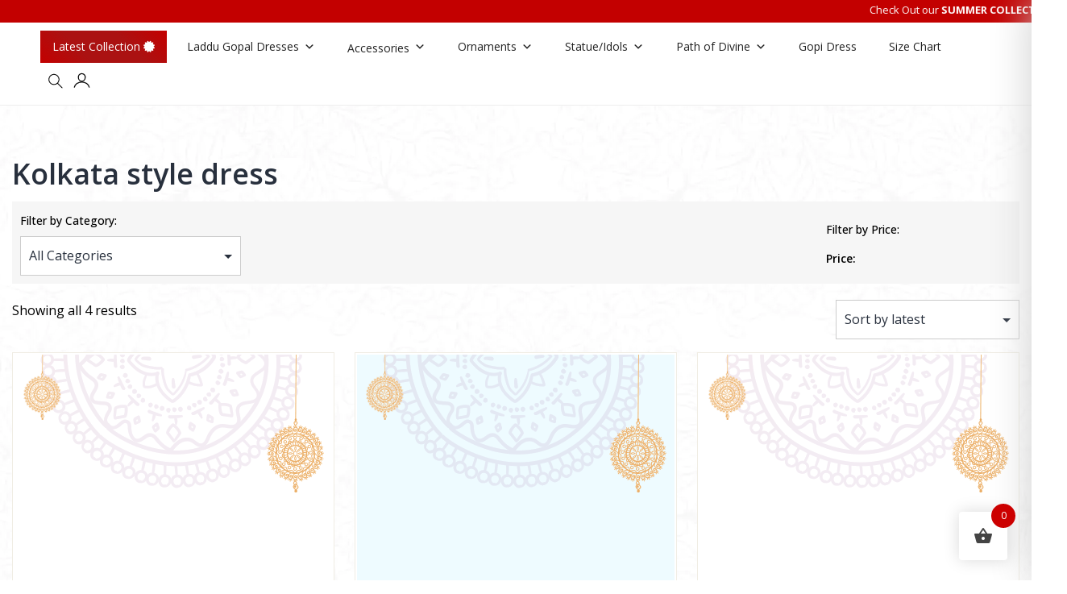

--- FILE ---
content_type: text/html; charset=UTF-8
request_url: https://www.mahashringar.com/product-tag/kolkata-style-dress/
body_size: 43902
content:
<!doctype html><html lang="en-GB" ><head><script data-no-optimize="1">var litespeed_docref=sessionStorage.getItem("litespeed_docref");litespeed_docref&&(Object.defineProperty(document,"referrer",{get:function(){return litespeed_docref}}),sessionStorage.removeItem("litespeed_docref"));</script> <meta charset="UTF-8"><meta name="viewport" content="width=device-width, initial-scale=1"><meta name="ahrefs-site-verification" content="1699358942f54ffbd168d3274e1f57a6ffc431d98b0e8273ada7e2fbdbbc9b46"><link rel=icon href="https://www.mahashringar.com/wp-content/themes/mahashringar/assets/images/favicon.png" sizes="72x72" ><meta name='robots' content='noindex, follow' /><title>Kolkata style dress Archives - Maha Shringar</title><meta property="og:locale" content="en_GB" /><meta property="og:type" content="article" /><meta property="og:title" content="Kolkata style dress Archives - Maha Shringar" /><meta property="og:url" content="https://www.mahashringar.com/product-tag/kolkata-style-dress/" /><meta property="og:site_name" content="Maha Shringar" /><meta name="twitter:card" content="summary_large_image" /><meta name="twitter:site" content="@mahashringaar" /> <script type="application/ld+json" class="yoast-schema-graph">{"@context":"https://schema.org","@graph":[{"@type":"CollectionPage","@id":"https://www.mahashringar.com/product-tag/kolkata-style-dress/","url":"https://www.mahashringar.com/product-tag/kolkata-style-dress/","name":"Kolkata style dress Archives - Maha Shringar","isPartOf":{"@id":"https://www.mahashringar.com/#website"},"breadcrumb":{"@id":"https://www.mahashringar.com/product-tag/kolkata-style-dress/#breadcrumb"},"inLanguage":"en-GB"},{"@type":"BreadcrumbList","@id":"https://www.mahashringar.com/product-tag/kolkata-style-dress/#breadcrumb","itemListElement":[{"@type":"ListItem","position":1,"name":"Home","item":"https://www.mahashringar.com/"},{"@type":"ListItem","position":2,"name":"Kolkata style dress"}]},{"@type":"WebSite","@id":"https://www.mahashringar.com/#website","url":"https://www.mahashringar.com/","name":"Maha Shringar","description":"Mahashringar - Online Site for pooja articles","publisher":{"@id":"https://www.mahashringar.com/#organization"},"potentialAction":[{"@type":"SearchAction","target":{"@type":"EntryPoint","urlTemplate":"https://www.mahashringar.com/?s={search_term_string}"},"query-input":{"@type":"PropertyValueSpecification","valueRequired":true,"valueName":"search_term_string"}}],"inLanguage":"en-GB"},{"@type":"Organization","@id":"https://www.mahashringar.com/#organization","name":"Mahashringar","url":"https://www.mahashringar.com/","logo":{"@type":"ImageObject","inLanguage":"en-GB","@id":"https://www.mahashringar.com/#/schema/logo/image/","url":"https://www.mahashringar.com/wp-content/uploads/2021/07/logo.png","contentUrl":"https://www.mahashringar.com/wp-content/uploads/2021/07/logo.png","width":175,"height":135,"caption":"Mahashringar"},"image":{"@id":"https://www.mahashringar.com/#/schema/logo/image/"},"sameAs":["https://www.facebook.com/Msd.laddugopal/","https://x.com/mahashringaar","https://www.instagram.com/mahashringar/","https://www.youtube.com/Mahashringardress"]}]}</script> <link rel='dns-prefetch' href='//code.jquery.com' /><link rel="alternate" type="application/rss+xml" title="Maha Shringar &raquo; Feed" href="https://www.mahashringar.com/feed/" /><link rel="alternate" type="application/rss+xml" title="Maha Shringar &raquo; Comments Feed" href="https://www.mahashringar.com/comments/feed/" /><link rel="alternate" type="application/rss+xml" title="Maha Shringar &raquo; Kolkata style dress Tag Feed" href="https://www.mahashringar.com/product-tag/kolkata-style-dress/feed/" /><link rel="alternate" type="application/rss+xml" title="Maha Shringar &raquo; Stories Feed" href="https://www.mahashringar.com/web-stories/feed/"><style>.lazyload,
			.lazyloading {
				max-width: 100%;
			}</style><style id='wp-img-auto-sizes-contain-inline-css'>img:is([sizes=auto i],[sizes^="auto," i]){contain-intrinsic-size:3000px 1500px}
/*# sourceURL=wp-img-auto-sizes-contain-inline-css */</style><link data-optimized="2" rel="stylesheet" href="https://www.mahashringar.com/wp-content/litespeed/css/421f57fb2f4f9c7460483eb7c04da065.css?ver=ced56" /><style id='xoo-aff-style-inline-css'>.xoo-aff-input-group .xoo-aff-input-icon{
	background-color:  #eee;
	color:  #555;
	max-width: 40px;
	min-width: 40px;
	border-color:  #ccc;
	border-width: 1px;
	font-size: 14px;
}
.xoo-aff-group{
	margin-bottom: 30px;
}

.xoo-aff-group input[type="text"], .xoo-aff-group input[type="password"], .xoo-aff-group input[type="email"], .xoo-aff-group input[type="number"], .xoo-aff-group select, .xoo-aff-group select + .select2, .xoo-aff-group input[type="tel"], .xoo-aff-group input[type="file"]{
	background-color: #fff;
	color: #777;
	border-width: 1px;
	border-color: #cccccc;
	height: 50px;
}


.xoo-aff-group input[type="file"]{
	line-height: calc(50px - 13px);
}



.xoo-aff-group input[type="text"]::placeholder, .xoo-aff-group input[type="password"]::placeholder, .xoo-aff-group input[type="email"]::placeholder, .xoo-aff-group input[type="number"]::placeholder, .xoo-aff-group select::placeholder, .xoo-aff-group input[type="tel"]::placeholder, .xoo-aff-group .select2-selection__rendered, .xoo-aff-group .select2-container--default .select2-selection--single .select2-selection__rendered, .xoo-aff-group input[type="file"]::placeholder, .xoo-aff-group input::file-selector-button{
	color: #777;
}

.xoo-aff-group input[type="text"]:focus, .xoo-aff-group input[type="password"]:focus, .xoo-aff-group input[type="email"]:focus, .xoo-aff-group input[type="number"]:focus, .xoo-aff-group select:focus, .xoo-aff-group select + .select2:focus, .xoo-aff-group input[type="tel"]:focus, .xoo-aff-group input[type="file"]:focus{
	background-color: #ededed;
	color: #000;
}

[placeholder]:focus::-webkit-input-placeholder{
	color: #000!important;
}


.xoo-aff-input-icon + input[type="text"], .xoo-aff-input-icon + input[type="password"], .xoo-aff-input-icon + input[type="email"], .xoo-aff-input-icon + input[type="number"], .xoo-aff-input-icon + select, .xoo-aff-input-icon + select + .select2,  .xoo-aff-input-icon + input[type="tel"], .xoo-aff-input-icon + input[type="file"]{
	border-bottom-left-radius: 0;
	border-top-left-radius: 0;
}


/*# sourceURL=xoo-aff-style-inline-css */</style><style id='global-styles-inline-css'>:root{--wp--preset--aspect-ratio--square: 1;--wp--preset--aspect-ratio--4-3: 4/3;--wp--preset--aspect-ratio--3-4: 3/4;--wp--preset--aspect-ratio--3-2: 3/2;--wp--preset--aspect-ratio--2-3: 2/3;--wp--preset--aspect-ratio--16-9: 16/9;--wp--preset--aspect-ratio--9-16: 9/16;--wp--preset--color--black: #000000;--wp--preset--color--cyan-bluish-gray: #abb8c3;--wp--preset--color--white: #FFFFFF;--wp--preset--color--pale-pink: #f78da7;--wp--preset--color--vivid-red: #cf2e2e;--wp--preset--color--luminous-vivid-orange: #ff6900;--wp--preset--color--luminous-vivid-amber: #fcb900;--wp--preset--color--light-green-cyan: #7bdcb5;--wp--preset--color--vivid-green-cyan: #00d084;--wp--preset--color--pale-cyan-blue: #8ed1fc;--wp--preset--color--vivid-cyan-blue: #0693e3;--wp--preset--color--vivid-purple: #9b51e0;--wp--preset--color--dark-gray: #28303D;--wp--preset--color--gray: #39414D;--wp--preset--color--green: #D1E4DD;--wp--preset--color--blue: #D1DFE4;--wp--preset--color--purple: #D1D1E4;--wp--preset--color--red: #E4D1D1;--wp--preset--color--orange: #E4DAD1;--wp--preset--color--yellow: #EEEADD;--wp--preset--gradient--vivid-cyan-blue-to-vivid-purple: linear-gradient(135deg,rgb(6,147,227) 0%,rgb(155,81,224) 100%);--wp--preset--gradient--light-green-cyan-to-vivid-green-cyan: linear-gradient(135deg,rgb(122,220,180) 0%,rgb(0,208,130) 100%);--wp--preset--gradient--luminous-vivid-amber-to-luminous-vivid-orange: linear-gradient(135deg,rgb(252,185,0) 0%,rgb(255,105,0) 100%);--wp--preset--gradient--luminous-vivid-orange-to-vivid-red: linear-gradient(135deg,rgb(255,105,0) 0%,rgb(207,46,46) 100%);--wp--preset--gradient--very-light-gray-to-cyan-bluish-gray: linear-gradient(135deg,rgb(238,238,238) 0%,rgb(169,184,195) 100%);--wp--preset--gradient--cool-to-warm-spectrum: linear-gradient(135deg,rgb(74,234,220) 0%,rgb(151,120,209) 20%,rgb(207,42,186) 40%,rgb(238,44,130) 60%,rgb(251,105,98) 80%,rgb(254,248,76) 100%);--wp--preset--gradient--blush-light-purple: linear-gradient(135deg,rgb(255,206,236) 0%,rgb(152,150,240) 100%);--wp--preset--gradient--blush-bordeaux: linear-gradient(135deg,rgb(254,205,165) 0%,rgb(254,45,45) 50%,rgb(107,0,62) 100%);--wp--preset--gradient--luminous-dusk: linear-gradient(135deg,rgb(255,203,112) 0%,rgb(199,81,192) 50%,rgb(65,88,208) 100%);--wp--preset--gradient--pale-ocean: linear-gradient(135deg,rgb(255,245,203) 0%,rgb(182,227,212) 50%,rgb(51,167,181) 100%);--wp--preset--gradient--electric-grass: linear-gradient(135deg,rgb(202,248,128) 0%,rgb(113,206,126) 100%);--wp--preset--gradient--midnight: linear-gradient(135deg,rgb(2,3,129) 0%,rgb(40,116,252) 100%);--wp--preset--gradient--purple-to-yellow: linear-gradient(160deg, #D1D1E4 0%, #EEEADD 100%);--wp--preset--gradient--yellow-to-purple: linear-gradient(160deg, #EEEADD 0%, #D1D1E4 100%);--wp--preset--gradient--green-to-yellow: linear-gradient(160deg, #D1E4DD 0%, #EEEADD 100%);--wp--preset--gradient--yellow-to-green: linear-gradient(160deg, #EEEADD 0%, #D1E4DD 100%);--wp--preset--gradient--red-to-yellow: linear-gradient(160deg, #E4D1D1 0%, #EEEADD 100%);--wp--preset--gradient--yellow-to-red: linear-gradient(160deg, #EEEADD 0%, #E4D1D1 100%);--wp--preset--gradient--purple-to-red: linear-gradient(160deg, #D1D1E4 0%, #E4D1D1 100%);--wp--preset--gradient--red-to-purple: linear-gradient(160deg, #E4D1D1 0%, #D1D1E4 100%);--wp--preset--font-size--small: 18px;--wp--preset--font-size--medium: 20px;--wp--preset--font-size--large: 24px;--wp--preset--font-size--x-large: 42px;--wp--preset--font-size--extra-small: 16px;--wp--preset--font-size--normal: 20px;--wp--preset--font-size--extra-large: 40px;--wp--preset--font-size--huge: 96px;--wp--preset--font-size--gigantic: 144px;--wp--preset--spacing--20: 0.44rem;--wp--preset--spacing--30: 0.67rem;--wp--preset--spacing--40: 1rem;--wp--preset--spacing--50: 1.5rem;--wp--preset--spacing--60: 2.25rem;--wp--preset--spacing--70: 3.38rem;--wp--preset--spacing--80: 5.06rem;--wp--preset--shadow--natural: 6px 6px 9px rgba(0, 0, 0, 0.2);--wp--preset--shadow--deep: 12px 12px 50px rgba(0, 0, 0, 0.4);--wp--preset--shadow--sharp: 6px 6px 0px rgba(0, 0, 0, 0.2);--wp--preset--shadow--outlined: 6px 6px 0px -3px rgb(255, 255, 255), 6px 6px rgb(0, 0, 0);--wp--preset--shadow--crisp: 6px 6px 0px rgb(0, 0, 0);}:where(.is-layout-flex){gap: 0.5em;}:where(.is-layout-grid){gap: 0.5em;}body .is-layout-flex{display: flex;}.is-layout-flex{flex-wrap: wrap;align-items: center;}.is-layout-flex > :is(*, div){margin: 0;}body .is-layout-grid{display: grid;}.is-layout-grid > :is(*, div){margin: 0;}:where(.wp-block-columns.is-layout-flex){gap: 2em;}:where(.wp-block-columns.is-layout-grid){gap: 2em;}:where(.wp-block-post-template.is-layout-flex){gap: 1.25em;}:where(.wp-block-post-template.is-layout-grid){gap: 1.25em;}.has-black-color{color: var(--wp--preset--color--black) !important;}.has-cyan-bluish-gray-color{color: var(--wp--preset--color--cyan-bluish-gray) !important;}.has-white-color{color: var(--wp--preset--color--white) !important;}.has-pale-pink-color{color: var(--wp--preset--color--pale-pink) !important;}.has-vivid-red-color{color: var(--wp--preset--color--vivid-red) !important;}.has-luminous-vivid-orange-color{color: var(--wp--preset--color--luminous-vivid-orange) !important;}.has-luminous-vivid-amber-color{color: var(--wp--preset--color--luminous-vivid-amber) !important;}.has-light-green-cyan-color{color: var(--wp--preset--color--light-green-cyan) !important;}.has-vivid-green-cyan-color{color: var(--wp--preset--color--vivid-green-cyan) !important;}.has-pale-cyan-blue-color{color: var(--wp--preset--color--pale-cyan-blue) !important;}.has-vivid-cyan-blue-color{color: var(--wp--preset--color--vivid-cyan-blue) !important;}.has-vivid-purple-color{color: var(--wp--preset--color--vivid-purple) !important;}.has-black-background-color{background-color: var(--wp--preset--color--black) !important;}.has-cyan-bluish-gray-background-color{background-color: var(--wp--preset--color--cyan-bluish-gray) !important;}.has-white-background-color{background-color: var(--wp--preset--color--white) !important;}.has-pale-pink-background-color{background-color: var(--wp--preset--color--pale-pink) !important;}.has-vivid-red-background-color{background-color: var(--wp--preset--color--vivid-red) !important;}.has-luminous-vivid-orange-background-color{background-color: var(--wp--preset--color--luminous-vivid-orange) !important;}.has-luminous-vivid-amber-background-color{background-color: var(--wp--preset--color--luminous-vivid-amber) !important;}.has-light-green-cyan-background-color{background-color: var(--wp--preset--color--light-green-cyan) !important;}.has-vivid-green-cyan-background-color{background-color: var(--wp--preset--color--vivid-green-cyan) !important;}.has-pale-cyan-blue-background-color{background-color: var(--wp--preset--color--pale-cyan-blue) !important;}.has-vivid-cyan-blue-background-color{background-color: var(--wp--preset--color--vivid-cyan-blue) !important;}.has-vivid-purple-background-color{background-color: var(--wp--preset--color--vivid-purple) !important;}.has-black-border-color{border-color: var(--wp--preset--color--black) !important;}.has-cyan-bluish-gray-border-color{border-color: var(--wp--preset--color--cyan-bluish-gray) !important;}.has-white-border-color{border-color: var(--wp--preset--color--white) !important;}.has-pale-pink-border-color{border-color: var(--wp--preset--color--pale-pink) !important;}.has-vivid-red-border-color{border-color: var(--wp--preset--color--vivid-red) !important;}.has-luminous-vivid-orange-border-color{border-color: var(--wp--preset--color--luminous-vivid-orange) !important;}.has-luminous-vivid-amber-border-color{border-color: var(--wp--preset--color--luminous-vivid-amber) !important;}.has-light-green-cyan-border-color{border-color: var(--wp--preset--color--light-green-cyan) !important;}.has-vivid-green-cyan-border-color{border-color: var(--wp--preset--color--vivid-green-cyan) !important;}.has-pale-cyan-blue-border-color{border-color: var(--wp--preset--color--pale-cyan-blue) !important;}.has-vivid-cyan-blue-border-color{border-color: var(--wp--preset--color--vivid-cyan-blue) !important;}.has-vivid-purple-border-color{border-color: var(--wp--preset--color--vivid-purple) !important;}.has-vivid-cyan-blue-to-vivid-purple-gradient-background{background: var(--wp--preset--gradient--vivid-cyan-blue-to-vivid-purple) !important;}.has-light-green-cyan-to-vivid-green-cyan-gradient-background{background: var(--wp--preset--gradient--light-green-cyan-to-vivid-green-cyan) !important;}.has-luminous-vivid-amber-to-luminous-vivid-orange-gradient-background{background: var(--wp--preset--gradient--luminous-vivid-amber-to-luminous-vivid-orange) !important;}.has-luminous-vivid-orange-to-vivid-red-gradient-background{background: var(--wp--preset--gradient--luminous-vivid-orange-to-vivid-red) !important;}.has-very-light-gray-to-cyan-bluish-gray-gradient-background{background: var(--wp--preset--gradient--very-light-gray-to-cyan-bluish-gray) !important;}.has-cool-to-warm-spectrum-gradient-background{background: var(--wp--preset--gradient--cool-to-warm-spectrum) !important;}.has-blush-light-purple-gradient-background{background: var(--wp--preset--gradient--blush-light-purple) !important;}.has-blush-bordeaux-gradient-background{background: var(--wp--preset--gradient--blush-bordeaux) !important;}.has-luminous-dusk-gradient-background{background: var(--wp--preset--gradient--luminous-dusk) !important;}.has-pale-ocean-gradient-background{background: var(--wp--preset--gradient--pale-ocean) !important;}.has-electric-grass-gradient-background{background: var(--wp--preset--gradient--electric-grass) !important;}.has-midnight-gradient-background{background: var(--wp--preset--gradient--midnight) !important;}.has-small-font-size{font-size: var(--wp--preset--font-size--small) !important;}.has-medium-font-size{font-size: var(--wp--preset--font-size--medium) !important;}.has-large-font-size{font-size: var(--wp--preset--font-size--large) !important;}.has-x-large-font-size{font-size: var(--wp--preset--font-size--x-large) !important;}
/*# sourceURL=global-styles-inline-css */</style><style id='classic-theme-styles-inline-css'>/*! This file is auto-generated */
.wp-block-button__link{color:#fff;background-color:#32373c;border-radius:9999px;box-shadow:none;text-decoration:none;padding:calc(.667em + 2px) calc(1.333em + 2px);font-size:1.125em}.wp-block-file__button{background:#32373c;color:#fff;text-decoration:none}
/*# sourceURL=/wp-includes/css/classic-themes.min.css */</style><style id='woocommerce-inline-inline-css'>.woocommerce form .form-row .required { visibility: visible; }
/*# sourceURL=woocommerce-inline-inline-css */</style><style id='xoo-el-style-inline-css'>.xoo-el-form-container button.btn.button.xoo-el-action-btn{
		background-color: #000000;
		color: #ffffff;
		font-weight: 600;
		font-size: 15px;
		height: 40px;
	}

.xoo-el-container:not(.xoo-el-style-slider) .xoo-el-inmodal{
	max-width: 800px;
	max-height: 600px;
}

.xoo-el-style-slider .xoo-el-modal{
	transform: translateX(800px);
	max-width: 800px;
}

	.xoo-el-sidebar{
		background-image: url(https://www.mahashringar.com/wp-content/uploads/2021/07/popup-sidebar.jpg.webp);
		min-width: 40%;
	}

.xoo-el-main, .xoo-el-main a , .xoo-el-main label{
	color: #000000;
}
.xoo-el-srcont{
	background-color: #ffffff;
}
.xoo-el-form-container ul.xoo-el-tabs li.xoo-el-active {
	background-color: #000000;
	color: #ffffff;
}
.xoo-el-form-container ul.xoo-el-tabs li{
	background-color: #eeeeee;
	color: #000000;
	font-size: 16px;
	padding: 12px 20px;
}
.xoo-el-main{
	padding: 40px 30px;
}

.xoo-el-form-container button.xoo-el-action-btn:not(.button){
    font-weight: 600;
    font-size: 15px;
}



	.xoo-el-modal:before {
		vertical-align: middle;
	}

	.xoo-el-style-slider .xoo-el-srcont {
		justify-content: center;
	}

	.xoo-el-style-slider .xoo-el-main{
		padding-top: 10px;
		padding-bottom: 10px; 
	}





.xoo-el-popup-active .xoo-el-opac{
    opacity: 0.7;
    background-color: #000000;
}





/*# sourceURL=xoo-el-style-inline-css */</style><style id='woofc-frontend-inline-css'>.woofc-area.woofc-style-01 .woofc-inner, .woofc-area.woofc-style-03 .woofc-inner, .woofc-area.woofc-style-02 .woofc-area-bot .woofc-action .woofc-action-inner > div a:hover, .woofc-area.woofc-style-04 .woofc-area-bot .woofc-action .woofc-action-inner > div a:hover {
                            background-color: #cc0000;
                        }

                        .woofc-area.woofc-style-01 .woofc-area-bot .woofc-action .woofc-action-inner > div a, .woofc-area.woofc-style-02 .woofc-area-bot .woofc-action .woofc-action-inner > div a, .woofc-area.woofc-style-03 .woofc-area-bot .woofc-action .woofc-action-inner > div a, .woofc-area.woofc-style-04 .woofc-area-bot .woofc-action .woofc-action-inner > div a {
                            outline: none;
                            color: #cc0000;
                        }

                        .woofc-area.woofc-style-02 .woofc-area-bot .woofc-action .woofc-action-inner > div a, .woofc-area.woofc-style-04 .woofc-area-bot .woofc-action .woofc-action-inner > div a {
                            border-color: #cc0000;
                        }

                        .woofc-area.woofc-style-05 .woofc-inner{
                            background-color: #cc0000;
                            background-image: url('');
                            background-size: cover;
                            background-position: center;
                            background-repeat: no-repeat;
                        }
                        
                        .woofc-count span {
                            background-color: #cc0000;
                        }
/*# sourceURL=woofc-frontend-inline-css */</style><link rel='stylesheet' id='jquery-ui-css-css' href='https://code.jquery.com/ui/1.12.1/themes/base/jquery-ui.css?ver=6.9' media='all' /> <script id="xoo-aff-js-js-extra" type="litespeed/javascript">var xoo_aff_localize={"adminurl":"https://www.mahashringar.com/wp-admin/admin-ajax.php","password_strength":{"min_password_strength":3,"i18n_password_error":"Please enter a stronger password.","i18n_password_hint":"Hint: The password should be at least twelve characters long. To make it stronger, use upper and lower case letters, numbers, and symbols like ! &quot; ? $ % ^ &amp; )."}}</script> <script id="CPIW_front_script-js-extra" type="litespeed/javascript">var CpiwData={"ajaxurl":"https://www.mahashringar.com/wp-admin/admin-ajax.php","cpiw_plugin_url":"https://www.mahashringar.com/wp-content/plugins/check-pincode-for-woocommerce","cpiw_not_availabletext":"We Are Not Services This Place"}</script> <script id="wc-add-to-cart-js-extra" type="litespeed/javascript">var wc_add_to_cart_params={"ajax_url":"/wp-admin/admin-ajax.php","wc_ajax_url":"/?wc-ajax=%%endpoint%%","i18n_view_cart":"View basket","cart_url":"https://www.mahashringar.com/cart/","is_cart":"","cart_redirect_after_add":"no"}</script> <script id="woocommerce-js-extra" type="litespeed/javascript">var woocommerce_params={"ajax_url":"/wp-admin/admin-ajax.php","wc_ajax_url":"/?wc-ajax=%%endpoint%%","i18n_password_show":"Show password","i18n_password_hide":"Hide password"}</script> <link rel="https://api.w.org/" href="https://www.mahashringar.com/wp-json/" /><link rel="alternate" title="JSON" type="application/json" href="https://www.mahashringar.com/wp-json/wp/v2/product_tag/1149" /><link rel="EditURI" type="application/rsd+xml" title="RSD" href="https://www.mahashringar.com/xmlrpc.php?rsd" /><meta name="generator" content="WordPress 6.9" /><meta name="generator" content="WooCommerce 10.4.3" /><style>/* Left button styling */
		    button.tgqb-qty-updater.minus {
        		
        		                
                
                                
        		
        		
        				    }
		    
		    button.tgqb-qty-updater.minus:hover {
		        		    }</style><style>/* Left button styling */
		    button.tgqb-qty-updater.plus {
        		
        		                
                
                                
        		
        		
        				    }
		    
		    button.tgqb-qty-updater.plus:hover {
		        		    }</style> <script type="litespeed/javascript">document.documentElement.className=document.documentElement.className.replace('no-js','js')</script> <style>.no-js img.lazyload {
				display: none;
			}

			figure.wp-block-image img.lazyloading {
				min-width: 150px;
			}

			.lazyload,
			.lazyloading {
				--smush-placeholder-width: 100px;
				--smush-placeholder-aspect-ratio: 1/1;
				width: var(--smush-image-width, var(--smush-placeholder-width)) !important;
				aspect-ratio: var(--smush-image-aspect-ratio, var(--smush-placeholder-aspect-ratio)) !important;
			}

						.lazyload, .lazyloading {
				opacity: 0;
			}

			.lazyloaded {
				opacity: 1;
				transition: opacity 400ms;
				transition-delay: 0ms;
			}</style><noscript><style>.woocommerce-product-gallery{ opacity: 1 !important; }</style></noscript><style id="wp-custom-css">.diwali-bnr {
	border: 50px solid #631218;
    border-width: 15px 0;
}
.winter-bnr {display: none !important;}
.on-sale-btn a.mega-menu-link {
/*     height: 100% !important;
    background: linear-gradient(45deg, #ff9a9e, #fad0c4, #ff9a9e) !important;
    background-size: 400% 400% ;
    animation: gradientAnimation 0.7s ease infinite !important; */
 height: 100%;
    background-size: 200% 200%;
    animation: maroonChampagneGradient 1s ease-in infinite;
	color: #ffffff !important;
}
/*.on-sale-btn a.mega-menu-link {background: linear-gradient(45deg, #ad1c1c, #6c1919) !important; color: #fff !important;padding: 0 20px !important;}*/
.woocommerce-tabs .drawer:first-child #tab-description .accordion-header {
    display: none;
    opacity: 0;
}
.submit-mc-ms {
    width: 100%;
    background: #010553;
    height: 60px;
	font-size:20px;
	font-weight: 600;
	color: #fff;
	
}
.input-mc-ms {
    background: #fff;
    width: 100%;
    height: 50px;
    border: none;
margin: 20px auto 10px ;
	padding: 0 10px;
}

.relative {position:relative;}
.absolute {position:absolute;}
.overflow-hid {overflow: hidden;}
.newsletter-sub {
background: linear-gradient(90deg, #ff7878, #ffc24d);
    height: 450px;
   background-size: cover;
	color:#fff;
}
.newsletter-sub > div { 
    background: url(https://www.mahashringar.com/wp-content/uploads/2024/12/newsletter-gopala.webp) top right no-repeat;
    background-size: 45%;
    height: 450px;
    background-position: 110% 38%;
} 
.newsletter-sub h2 { font-size:40px;}
.newsletter-sub p {max-width:80%;}


@keyframes maroonChampagneGradient {
    0% { background-position: 0% 50%; background: linear-gradient(45deg, #c30000,#ab1212); } /* Maroon to Champagne */
    25% { background-position: 50% 50%; background: linear-gradient(45deg, #c30000,#ab1212,#ab1212, #c30000); } /* Champagne to Maroon */
    50% { background-position: 100% 50%; background: linear-gradient(45deg,#ab1212, #c30000 , #c30000,#ab1212 ); } /* Maroon to Champagne */
    75% { background-position: 50% 50%; background: linear-gradient(45deg, #c30000,#ab1212,#ab1212, #c30000); } /* Champagne to Maroon */
    100% { background-position: 0% 50%; background: linear-gradient(45deg, #c30000,#ab1212); } /* Back to original */
}

.coming-soon-mob {
	display: none;
}
.woocommerce-Reviews .comment-reply-title {
    font-size: 25px;
    font-weight: 500;
}
.woocommerce-Reviews {
	padding: 0 30px;
}
figure.post-thumbnail {
    position: relative;
}
figcaption.wp-caption-text {
    right: 0;
    position: absolute;
    bottom: 0;
    font-size: 8px;
    color: #000;
	background: #ffffff90;
}


article{
	.woocommerce ul li  {border: 1px solid #efefef;}
	.woocommerce ul li .product-img {background-size: contain; background: url("https://www.mahashringar.com/wp-content/themes/mahashringar/assets/images/product-bg.png") no-repeat top center;
	border-bottom: 1px solid #efefef;}
	.woocommerce ul.products li.product .button {margin-right: 10px !important;}
	.cart-button {margin-left: 0 !important;}
	.woocommerce ul.products li.product a { width: 100%;}
	.woocommerce ul.products li h2{min-height: 50px;}
}

@media (max-width: 992px){
	.newsletter-sub > div {
    background-size: 40%;
		background-position: 106% 38%;
	}
}
@media (max-width:768px) {
	.coming-soon-mob {
	display: block;
}
	.coming-soon-desk {
		display: none;
	}
	.newsletter-sub .d-grid {
    justify-content: center;
    text-align: center;
}
	.newsletter-sub p {max-width:100%;}
	.tnp-subscription {margin-left:auto!important;}
	.newsletter-sub > div {
		height: 600px;
	background-size: 225px;
    
    background-position: center 5%;
		align-items: end;
		padding-bottom:30px;
	}
	.newsletter-sub {height: 600px;}
	.newsletter-sub h2 {
    font-size: 30px;
}
	.newsletter-sub p {
    margin-top: 5px;
		font-size:14px;
}
	.winter-bnr {margin-top: 120px;}
}
@media (max-width: 575px) and (min-width: 520px) {
	.winter-bnr {margin-top: 150px;}
}</style><style type="text/css">/** Mega Menu CSS: fs **/</style><link rel="stylesheet" href="https://cdnjs.cloudflare.com/ajax/libs/OwlCarousel2/2.3.4/assets/owl.carousel.min.css" async><link rel="preload" as="image" href="https://www.mahashringar.com/wp-content/themes/mahashringar/assets/images/mobile-slider-back.webp"><link rel="preload" as="image" href="https://www.mahashringar.com/wp-content/themes/mahashringar/assets/images/home-slider-back.webp"><link rel="preconnect" href="https://www.gstatic.com"><link rel="dns-prefetch" href="https://www.gstatic.com/"><link rel="preconnect" href="https://www.googletagmanager.com"><link rel="dns-prefetch" href="https://www.googletagmanager.com/"><meta name="ahrefs-site-verification" content="693ff9537e228a5ec14faab7b75309cc112c7a4cba76b7423988c18673256439"> <script type="litespeed/javascript">window.smartlook||(function(d){var o=smartlook=function(){o.api.push(arguments)},h=d.getElementsByTagName('head')[0];var c=d.createElement('script');o.api=new Array();c.async=!0;c.type='text/javascript';c.charset='utf-8';c.src='https://web-sdk.smartlook.com/recorder.js';h.appendChild(c)})(document);smartlook('init','b776d457ae9d8a69011afed8a1210522e069b815',{region:'eu'})</script> <link rel="preload"
as="image"
href="https://www.mahashringar.com/wp-content/themes/mahashringar/assets/images/makar-sankranti-special.webp"
fetchpriority="high"></head><style>h1, h2, h3 {
  font-display: swap;
  visibility: visible;
}
.home .xoo-el-container.xoo-el-style-popup, .home .xoo-el-popup-notice, .single-product .xoo-el-container.xoo-el-style-popup, .single-product .xoo-el-popup-notice {
  display: none;
}</style><body class="wp-custom-logo wp-embed-responsive wp-theme-mahashringar theme-mahashringar sp-easy-accordion-enabled woocommerce woocommerce-page woocommerce-no-js mega-menu-primary is-light-theme no-js hfeed has-main-navigation no-widgets"><div id="page" class="site">
<a class="skip-link screen-reader-text" href="#content">Skip to content</a><div class="header-top">
<marquee> <span>Check Out our <a href="https://www.mahashringar.com/product-category/laddu-gopal-dresses/summer-dress/" style="color: #fff; font-weight: bold;">SUMMER COLLECTION</a> | Free shipping on order above Rs. 499 on prepaid payment</span></marquee></div><header class="header-inner site-header"><div class="container"><div class="top-strip d-flex flex-wrap jsb aic"><div class="logo"> <a href="https://www.mahashringar.com/"><img class="wow fadeInDown lazyload" data-src="https://www.mahashringar.com/wp-content/themes/mahashringar/assets/images/maha-logo.png" width="150" height="91" alt="" src="[data-uri]" style="--smush-placeholder-width: 150px; --smush-placeholder-aspect-ratio: 150/91;"></a></div><div class="menu-navigation"><div id="mega-menu-wrap-primary" class="mega-menu-wrap"><div class="mega-menu-toggle"><div class="mega-toggle-blocks-left"></div><div class="mega-toggle-blocks-center"></div><div class="mega-toggle-blocks-right"><div class='mega-toggle-block mega-menu-toggle-animated-block mega-toggle-block-1' id='mega-toggle-block-1'><button aria-label="Toggle Menu" class="mega-toggle-animated mega-toggle-animated-slider" type="button" aria-expanded="false">
<span class="mega-toggle-animated-box">
<span class="mega-toggle-animated-inner"></span>
</span>
</button></div></div></div><ul id="mega-menu-primary" class="mega-menu max-mega-menu mega-menu-horizontal mega-no-js" data-event="hover_intent" data-effect="fade_up" data-effect-speed="200" data-effect-mobile="disabled" data-effect-speed-mobile="0" data-mobile-force-width="body" data-second-click="go" data-document-click="collapse" data-vertical-behaviour="standard" data-breakpoint="1024" data-unbind="true" data-mobile-state="collapse_all" data-mobile-direction="vertical" data-hover-intent-timeout="300" data-hover-intent-interval="100"><li class="mega-on-sale-btn mega-menu-item mega-menu-item-type-custom mega-menu-item-object-custom mega-menu-item-home mega-align-bottom-left mega-menu-flyout mega-menu-item-13922 on-sale-btn" id="mega-menu-item-13922"><a class="mega-menu-link" href="https://www.mahashringar.com#latest_collection" tabindex="0">Latest Collection <i class="fa fa-certificate" aria-hidden="true"></i></a></li><li class="mega-menu-item mega-menu-item-type-taxonomy mega-menu-item-object-product_cat mega-menu-item-has-children mega-align-bottom-left mega-menu-flyout mega-menu-item-12726" id="mega-menu-item-12726"><a class="mega-menu-link" href="https://www.mahashringar.com/product-category/laddu-gopal-dresses/" aria-expanded="false" tabindex="0">Laddu Gopal Dresses<span class="mega-indicator" aria-hidden="true"></span></a><ul class="mega-sub-menu"><li class="mega-menu-item mega-menu-item-type-taxonomy mega-menu-item-object-product_cat mega-menu-item-11891" id="mega-menu-item-11891"><a class="mega-menu-link" href="https://www.mahashringar.com/product-category/laddu-gopal-dresses/laddu-gopal-designer-dresses/">Designer Dresses</a></li><li class="mega-menu-item mega-menu-item-type-taxonomy mega-menu-item-object-product_cat mega-menu-item-12378" id="mega-menu-item-12378"><a class="mega-menu-link" href="https://www.mahashringar.com/product-category/laddu-gopal-dresses/summer-dress/">Summer Dresses</a></li><li class="mega-menu-item mega-menu-item-type-taxonomy mega-menu-item-object-product_cat mega-has-description mega-menu-item-12379" id="mega-menu-item-12379"><a class="mega-menu-link" href="https://www.mahashringar.com/product-category/laddu-gopal-dresses/winter-wear/"><span class="mega-description-group"><span class="mega-menu-title">Winter Dresses</span><span class="mega-menu-description">Laddu Gopal Woolen Dresses | Kanhaji Winter Dresses | Beautiful Multi color Print Winter Dress For Laddu Gopal </span></span></a></li></ul></li><li class="mega-menu-item mega-menu-item-type-taxonomy mega-menu-item-object-product_cat mega-menu-item-has-children mega-align-bottom-left mega-menu-flyout mega-has-description mega-menu-item-11894" id="mega-menu-item-11894"><a class="mega-menu-link" href="https://www.mahashringar.com/product-category/accessories/" aria-expanded="false" tabindex="0"><span class="mega-description-group"><span class="mega-menu-title">Accessories</span><span class="mega-menu-description">Buy the online latest collection of Laddu Gopal Mahashringar accessories | Poshak, Mukuts, and other Ornaments &#038; Accessories</span></span><span class="mega-indicator" aria-hidden="true"></span></a><ul class="mega-sub-menu"><li class="mega-menu-item mega-menu-item-type-taxonomy mega-menu-item-object-product_cat mega-menu-item-11895" id="mega-menu-item-11895"><a class="mega-menu-link" href="https://www.mahashringar.com/product-category/accessories/bansuri/">Laddu Gopal Bansuri</a></li><li class="mega-menu-item mega-menu-item-type-taxonomy mega-menu-item-object-product_cat mega-menu-item-11896" id="mega-menu-item-11896"><a class="mega-menu-link" href="https://www.mahashringar.com/product-category/accessories/toys-for-laddu-gopal/">Toys for Laddu Gopal</a></li><li class="mega-menu-item mega-menu-item-type-taxonomy mega-menu-item-object-product_cat mega-menu-item-11897" id="mega-menu-item-11897"><a class="mega-menu-link" href="https://www.mahashringar.com/product-category/accessories/charan-paduka/">Laddu Gopal Charan Paduka</a></li><li class="mega-menu-item mega-menu-item-type-taxonomy mega-menu-item-object-product_cat mega-menu-item-11898" id="mega-menu-item-11898"><a class="mega-menu-link" href="https://www.mahashringar.com/product-category/accessories/laddu-gopal-bed/">Laddu Gopal Bed</a></li><li class="mega-menu-item mega-menu-item-type-taxonomy mega-menu-item-object-product_cat mega-menu-item-11899" id="mega-menu-item-11899"><a class="mega-menu-link" href="https://www.mahashringar.com/product-category/accessories/quilts/">Laddu Gopal Quilts</a></li><li class="mega-menu-item mega-menu-item-type-taxonomy mega-menu-item-object-product_cat mega-menu-item-13019" id="mega-menu-item-13019"><a class="mega-menu-link" href="https://www.mahashringar.com/product-category/accessories/netra/">Netra</a></li><li class="mega-menu-item mega-menu-item-type-taxonomy mega-menu-item-object-product_cat mega-menu-item-11900" id="mega-menu-item-11900"><a class="mega-menu-link" href="https://www.mahashringar.com/product-category/accessories/diya/">Pooja Diya</a></li><li class="mega-menu-item mega-menu-item-type-taxonomy mega-menu-item-object-product_cat mega-menu-item-12810" id="mega-menu-item-12810"><a class="mega-menu-link" href="https://www.mahashringar.com/product-category/accessories/brass-ghanti-for-pooja/">Pooja Bells</a></li><li class="mega-menu-item mega-menu-item-type-taxonomy mega-menu-item-object-product_cat mega-menu-item-12879" id="mega-menu-item-12879"><a class="mega-menu-link" href="https://www.mahashringar.com/product-category/accessories/chowki/">Chowki</a></li><li class="mega-menu-item mega-menu-item-type-taxonomy mega-menu-item-object-product_cat mega-menu-item-11901" id="mega-menu-item-11901"><a class="mega-menu-link" href="https://www.mahashringar.com/product-category/accessories/agarbatti-stand/">Agarbatti Stand</a></li><li class="mega-menu-item mega-menu-item-type-taxonomy mega-menu-item-object-product_cat mega-menu-item-11902" id="mega-menu-item-11902"><a class="mega-menu-link" href="https://www.mahashringar.com/product-category/accessories/brass-pooja-kalash/">Pooja Kalash</a></li><li class="mega-menu-item mega-menu-item-type-taxonomy mega-menu-item-object-product_cat mega-menu-item-11908" id="mega-menu-item-11908"><a class="mega-menu-link" href="https://www.mahashringar.com/product-category/accessories/decoration/">Gopi Set for Decoration</a></li><li class="mega-menu-item mega-menu-item-type-taxonomy mega-menu-item-object-product_cat mega-menu-item-14999" id="mega-menu-item-14999"><a class="mega-menu-link" href="https://www.mahashringar.com/product-category/accessories/furniture/singhasana/">Singhasana</a></li></ul></li><li class="mega-menu-item mega-menu-item-type-taxonomy mega-menu-item-object-product_cat mega-menu-item-has-children mega-align-bottom-left mega-menu-flyout mega-menu-item-7216" id="mega-menu-item-7216"><a class="mega-menu-link" href="https://www.mahashringar.com/product-category/ornaments/" aria-expanded="false" tabindex="0">Ornaments<span class="mega-indicator" aria-hidden="true"></span></a><ul class="mega-sub-menu"><li class="mega-menu-item mega-menu-item-type-taxonomy mega-menu-item-object-product_cat mega-menu-item-11903" id="mega-menu-item-11903"><a class="mega-menu-link" href="https://www.mahashringar.com/product-category/ornaments/mukut/">Laddu Gopal Mukut</a></li><li class="mega-menu-item mega-menu-item-type-taxonomy mega-menu-item-object-product_cat mega-menu-item-11904" id="mega-menu-item-11904"><a class="mega-menu-link" href="https://www.mahashringar.com/product-category/ornaments/earring/">Laddu Gopal Earring</a></li><li class="mega-menu-item mega-menu-item-type-taxonomy mega-menu-item-object-product_cat mega-menu-item-11905" id="mega-menu-item-11905"><a class="mega-menu-link" href="https://www.mahashringar.com/product-category/ornaments/kangan/">Laddu Gopal Kangan</a></li><li class="mega-menu-item mega-menu-item-type-taxonomy mega-menu-item-object-product_cat mega-menu-item-11906" id="mega-menu-item-11906"><a class="mega-menu-link" href="https://www.mahashringar.com/product-category/ornaments/mala/">Laddu Gopal Mala</a></li><li class="mega-menu-item mega-menu-item-type-taxonomy mega-menu-item-object-product_cat mega-menu-item-11907" id="mega-menu-item-11907"><a class="mega-menu-link" href="https://www.mahashringar.com/product-category/ornaments/tilak-chopra/">Laddu Gopal Tilak</a></li><li class="mega-menu-item mega-menu-item-type-taxonomy mega-menu-item-object-product_cat mega-menu-item-11909" id="mega-menu-item-11909"><a class="mega-menu-link" href="https://www.mahashringar.com/product-category/ornaments/nazariya/">Laddu Gopal Nazariya</a></li></ul></li><li class="mega-menu-item mega-menu-item-type-taxonomy mega-menu-item-object-product_cat mega-menu-item-has-children mega-align-bottom-left mega-menu-flyout mega-menu-item-11884" id="mega-menu-item-11884"><a class="mega-menu-link" href="https://www.mahashringar.com/product-category/idols/" aria-expanded="false" tabindex="0">Statue/Idols<span class="mega-indicator" aria-hidden="true"></span></a><ul class="mega-sub-menu"><li class="mega-menu-item mega-menu-item-type-taxonomy mega-menu-item-object-product_cat mega-menu-item-11886" id="mega-menu-item-11886"><a class="mega-menu-link" href="https://www.mahashringar.com/product-category/idols/laddu-gopal-idol/">Laddu Gopal</a></li><li class="mega-menu-item mega-menu-item-type-taxonomy mega-menu-item-object-product_cat mega-menu-item-11885" id="mega-menu-item-11885"><a class="mega-menu-link" href="https://www.mahashringar.com/product-category/idols/lord-ganesha-idol/">Ganesha</a></li><li class="mega-menu-item mega-menu-item-type-taxonomy mega-menu-item-object-product_cat mega-menu-item-11888" id="mega-menu-item-11888"><a class="mega-menu-link" href="https://www.mahashringar.com/product-category/idols/mata-ji/">Mata Ji</a></li><li class="mega-menu-item mega-menu-item-type-taxonomy mega-menu-item-object-product_cat mega-menu-item-11889" id="mega-menu-item-11889"><a class="mega-menu-link" href="https://www.mahashringar.com/product-category/idols/cow/">Cow</a></li></ul></li><li class="mega-menu-item mega-menu-item-type-taxonomy mega-menu-item-object-product_cat mega-menu-item-has-children mega-align-bottom-left mega-menu-flyout mega-menu-item-12871" id="mega-menu-item-12871"><a class="mega-menu-link" href="https://www.mahashringar.com/product-category/bhakt/" aria-expanded="false" tabindex="0">Path of Divine<span class="mega-indicator" aria-hidden="true"></span></a><ul class="mega-sub-menu"><li class="mega-menu-item mega-menu-item-type-taxonomy mega-menu-item-object-product_cat mega-menu-item-has-children mega-menu-item-12882" id="mega-menu-item-12882"><a class="mega-menu-link" href="https://www.mahashringar.com/product-category/bhakt/bhakta-dresses/" aria-expanded="false">Bhakta Collection(dresses)<span class="mega-indicator" aria-hidden="true"></span></a><ul class="mega-sub-menu"><li class="mega-menu-item mega-menu-item-type-taxonomy mega-menu-item-object-product_cat mega-menu-item-11959" id="mega-menu-item-11959"><a class="mega-menu-link" href="https://www.mahashringar.com/product-category/bhakt/bhakta-dresses/dhoti-kurta/">Dhoti Kurta</a></li><li class="mega-menu-item mega-menu-item-type-taxonomy mega-menu-item-object-product_cat mega-menu-item-11964" id="mega-menu-item-11964"><a class="mega-menu-link" href="https://www.mahashringar.com/product-category/bhakt/bhakta-dresses/bagalbandi-designer-dress/">Bagalbandi</a></li><li class="mega-menu-item mega-menu-item-type-taxonomy mega-menu-item-object-product_cat mega-menu-item-11965" id="mega-menu-item-11965"><a class="mega-menu-link" href="https://www.mahashringar.com/product-category/bhakt/bhakta-dresses/bal-krishna-dress/">Bal Krishna Dress</a></li></ul></li><li class="mega-menu-item mega-menu-item-type-taxonomy mega-menu-item-object-product_cat mega-menu-item-has-children mega-menu-item-12872" id="mega-menu-item-12872"><a class="mega-menu-link" href="https://www.mahashringar.com/product-category/bhakt/bag/" aria-expanded="false">Bag<span class="mega-indicator" aria-hidden="true"></span></a><ul class="mega-sub-menu"><li class="mega-menu-item mega-menu-item-type-taxonomy mega-menu-item-object-product_cat mega-menu-item-12877" id="mega-menu-item-12877"><a class="mega-menu-link" href="https://www.mahashringar.com/product-category/bhakt/bag/handbag/">Handbag</a></li><li class="mega-menu-item mega-menu-item-type-taxonomy mega-menu-item-object-product_cat mega-menu-item-12876" id="mega-menu-item-12876"><a class="mega-menu-link" href="https://www.mahashringar.com/product-category/bhakt/bag/clutch/">Clutch</a></li><li class="mega-menu-item mega-menu-item-type-taxonomy mega-menu-item-object-product_cat mega-menu-item-12875" id="mega-menu-item-12875"><a class="mega-menu-link" href="https://www.mahashringar.com/product-category/bhakt/bag/potli-bag/">Potli Bag</a></li><li class="mega-menu-item mega-menu-item-type-taxonomy mega-menu-item-object-product_cat mega-menu-item-12878" id="mega-menu-item-12878"><a class="mega-menu-link" href="https://www.mahashringar.com/product-category/bhakt/bag/jholi-mala-jaap-cotton-bag/">Jholi Mala Jaap Cotton Bag</a></li></ul></li><li class="mega-menu-item mega-menu-item-type-taxonomy mega-menu-item-object-product_cat mega-menu-item-12874" id="mega-menu-item-12874"><a class="mega-menu-link" href="https://www.mahashringar.com/product-category/bhakt/japa-mala/">Japa Mala</a></li><li class="mega-menu-item mega-menu-item-type-taxonomy mega-menu-item-object-product_cat mega-menu-item-12954" id="mega-menu-item-12954"><a class="mega-menu-link" href="https://www.mahashringar.com/product-category/bhakt/women-jewellery-box/">Women Jewellery Box</a></li></ul></li><li class="mega-menu-item mega-menu-item-type-taxonomy mega-menu-item-object-product_cat mega-align-bottom-left mega-menu-flyout mega-menu-item-11958" id="mega-menu-item-11958"><a class="mega-menu-link" href="https://www.mahashringar.com/product-category/bhakt/bhakta-dresses/gopi-dress/" tabindex="0">Gopi Dress</a></li><li class="mega-menu-item mega-menu-item-type-post_type mega-menu-item-object-page mega-align-bottom-left mega-menu-flyout mega-menu-item-15023" id="mega-menu-item-15023"><a class="mega-menu-link" href="https://www.mahashringar.com/laddu-gopal-size-chart/" tabindex="0">Size Chart</a></li></ul></div></div><div class="searching-account d-flex aic"><style>.search-form, .search-form button{position: relative;}
          .search-form form {
            display: none;
            position: absolute;
            top: 40px;
            right: 0;
            background: white;
            padding: 10px;
            box-shadow: 0 4px 6px rgba(0, 0, 0, 0.1);
            border-radius: 5px;
            z-index: 1000;
          }
        .search-form.active form {display: block;}
        form .icon-search{position: absolute; top: 18px; left: 20px;}
        .search-toggle { background: none; border: none; cursor: pointer;}</style><div class="search-form">
<button class="search-toggle" aria-label="Toggle Search">
<svg class="icon icon-search" aria-hidden="true" focusable="false" width="24" height="24">
<path fill-rule="evenodd" clip-rule="evenodd" d="M11.03 11.68A5.784 5.784 0 112.85 3.5a5.784 5.784 0 018.18 8.18zm.26 1.12a6.78 6.78 0 11.72-.7l5.4 5.4a.5.5 0 11-.71.7l-5.41-5.4z" fill="currentColor"></path>
</svg>
</button><form role="search" method="get" class="woocommerce-product-search" action="https://www.mahashringar.com/">
<svg class="icon icon-search" aria-hidden="true" focusable="false" width="24" height="24">
<path fill-rule="evenodd" clip-rule="evenodd" d="M11.03 11.68A5.784 5.784 0 112.85 3.5a5.784 5.784 0 018.18 8.18zm.26 1.12a6.78 6.78 0 11.72-.7l5.4 5.4a.5.5 0 11-.71.7l-5.41-5.4z" fill="currentColor"></path>
</svg>
<input type="search" class="search-field" placeholder="Search" value="" name="s" title="Search for:" />
<input type="hidden" name="post_type" value="product" /></form></div> <script type="litespeed/javascript">document.querySelector(".search-toggle").addEventListener("click",function(event){event.stopPropagation();document.querySelector(".search-form").classList.toggle("active")});document.addEventListener("click",function(event){const searchForm=document.querySelector(".search-form");if(!searchForm.contains(event.target)){searchForm.classList.remove("active")}})</script> <div class="s-account"><ul class="d-flex aic"><li>
<a class="user-account" href="https://www.mahashringar.com/my-account/">
<svg aria-hidden="true" fill="none" focusable="false" width="24" class="header__nav-icon icon icon-account" viewBox="0 0 24 24">
<path d="M16.125 8.75c-.184 2.478-2.063 4.5-4.125 4.5s-3.944-2.021-4.125-4.5c-.187-2.578 1.64-4.5 4.125-4.5 2.484 0 4.313 1.969 4.125 4.5Z" stroke="currentColor" stroke-width="1.2" stroke-linecap="round" stroke-linejoin="round"></path>
<path d="M3.017 20.747C3.783 16.5 7.922 14.25 12 14.25s8.217 2.25 8.984 6.497" stroke="currentColor" stroke-width="1.2" stroke-miterlimit="10"></path>
</svg></a></li><li class="cart relative">
<a href="https://www.mahashringar.com/cart/">
<svg class="icon icon-cart-empty" aria-hidden="true" focusable="false" xmlns="http://www.w3.org/2000/svg" viewBox="0 0 40 40" fill="none">
<path d="m15.75 11.8h-3.16l-.77 11.6a5 5 0 0 0 4.99 5.34h7.38a5 5 0 0 0 4.99-5.33l-.78-11.61zm0 1h-2.22l-.71 10.67a4 4 0 0 0 3.99 4.27h7.38a4 4 0 0 0 4-4.27l-.72-10.67h-2.22v.63a4.75 4.75 0 1 1 -9.5 0zm8.5 0h-7.5v.63a3.75 3.75 0 1 0 7.5 0z" fill="currentColor" fill-rule="evenodd"></path>
</svg>
</a>
[bc_cart_icon id=7219]</li><li class = ""><li></ul></div><div class="nav-right hidden-xs"><div class="nav-button"><div class="bar top"></div><div class="bar middle"></div><div class="bar bottom"></div></div></div></div><div class="search-form form-mobile" bis_skin_checked="1"><form role="search" method="get" class="woocommerce-product-search" action="https://www.mahashringar.com/">
<input type="search" class="search-field" placeholder="Search" value="" name="s" title="Search for:">
<button type="submit">
<svg class="modal__toggle-open icon icon-search" aria-hidden="true" focusable="false">
<path fill-rule="evenodd" clip-rule="evenodd" d="M11.03 11.68A5.784 5.784 0 112.85 3.5a5.784 5.784 0 018.18 8.18zm.26 1.12a6.78 6.78 0 11.72-.7l5.4 5.4a.5.5 0 11-.71.7l-5.41-5.4z" fill="currentColor"></path>
</svg>
</button><input type="hidden" name="post_type" value="product"></form></div></div></div></header><div class="sidebar"><div class="nav-button" id="btn"><div class="bar top"></div><div class="bar middle"></div><div class="bar bottom"></div><div></div></div><div class="sidebar-logo"><img data-src="https://www.mahashringar.com/wp-content/themes/mahashringar/assets/images/maha-logo.png" width="180" height="136" alt="" src="[data-uri]" class="lazyload" style="--smush-placeholder-width: 180px; --smush-placeholder-aspect-ratio: 180/136;"></div><div class="search-form"><form role="search" method="get" class="woocommerce-product-search" action="https://www.mahashringar.com/">
<input type="search" class="search-field" placeholder="Search" value="" name="s" title="Search for:" />
<button type="submit">
<svg class="modal__toggle-open icon icon-search" aria-hidden="true" focusable="false">
<path fill-rule="evenodd" clip-rule="evenodd" d="M11.03 11.68A5.784 5.784 0 112.85 3.5a5.784 5.784 0 018.18 8.18zm.26 1.12a6.78 6.78 0 11.72-.7l5.4 5.4a.5.5 0 11-.71.7l-5.41-5.4z" fill="currentColor"></path>
</svg>
</button><input type="hidden" name="post_type" value="product" /></form></div><div class="primary-menu-container"><ul class="sidebar-list"><li class="menu-item menu-item-type-custom menu-item-object-custom sidebar-item"><a href="https://www.mahashringar.com/shop/?orderby=date" class="sidebar-anchor">Latest Dress</a></li><li class="menu-item menu-item-type-post_type menu-item-object-page sidebar-item"><a href="https://www.mahashringar.com/featured/" class="sidebar-anchor">Featured Dress</a></li><li class="menu-item menu-item-type-post_type menu-item-object-page sidebar-item"><a href="https://www.mahashringar.com/on-sale/" class="sidebar-anchor">On Sale</a></li><li class="menu-item menu-item-type-taxonomy menu-item-object-product_cat sidebar-item"><a href="https://www.mahashringar.com/product-category/laddu-gopal-dresses/winter-wear/" class="sidebar-anchor">Laddu Gopal Winter Dresses</a></li><li class="menu-item menu-item-type-taxonomy menu-item-object-product_cat sidebar-item"><a href="https://www.mahashringar.com/product-category/ornaments/" class="sidebar-anchor">Laddu Gopal Ornaments</a></li><li class="menu-item menu-item-type-taxonomy menu-item-object-product_cat sidebar-item"><a href="https://www.mahashringar.com/product-category/accessories/" class="sidebar-anchor">Laddu Gopal Accessories</a></li><li class="menu-item menu-item-type-post_type menu-item-object-page sidebar-item"><a href="https://www.mahashringar.com/laddu-gopal-size-chart/" class="sidebar-anchor">Laddu Gopal Size Chart</a></li><li class="menu-item menu-item-type-taxonomy menu-item-object-category sidebar-item"><a href="https://www.mahashringar.com/category/blog/" class="sidebar-anchor">Blog</a></li><li class="menu-item menu-item-type-custom menu-item-object-custom sidebar-item"><a target="_blank" href="https://routetoindiatours.com/" class="sidebar-anchor">Book Braj Tour</a></li></ul></div><div class="whatsapp-menu"><div class="wa-icon-menu">
<svg xmlns="http://www.w3.org/2000/svg" height="1em" viewBox="0 0 448 512">
<path d="M380.9 97.1C339 55.1 283.2 32 223.9 32c-122.4 0-222 99.6-222 222 0 39.1 10.2 77.3 29.6 111L0 480l117.7-30.9c32.4 17.7 68.9 27 106.1 27h.1c122.3 0 224.1-99.6 224.1-222 0-59.3-25.2-115-67.1-157zm-157 341.6c-33.2 0-65.7-8.9-94-25.7l-6.7-4-69.8 18.3L72 359.2l-4.4-7c-18.5-29.4-28.2-63.3-28.2-98.2 0-101.7 82.8-184.5 184.6-184.5 49.3 0 95.6 19.2 130.4 54.1 34.8 34.9 56.2 81.2 56.1 130.5 0 101.8-84.9 184.6-186.6 184.6zm101.2-138.2c-5.5-2.8-32.8-16.2-37.9-18-5.1-1.9-8.8-2.8-12.5 2.8-3.7 5.6-14.3 18-17.6 21.8-3.2 3.7-6.5 4.2-12 1.4-32.6-16.3-54-29.1-75.5-66-5.7-9.8 5.7-9.1 16.3-30.3 1.8-3.7.9-6.9-.5-9.7-1.4-2.8-12.5-30.1-17.1-41.2-4.5-10.8-9.1-9.3-12.5-9.5-3.2-.2-6.9-.2-10.6-.2-3.7 0-9.7 1.4-14.8 6.9-5.1 5.6-19.4 19-19.4 46.3 0 27.3 19.9 53.7 22.6 57.4 2.8 3.7 39.1 59.7 94.8 83.8 35.2 15.2 49 16.5 66.6 13.9 10.7-1.6 32.8-13.4 37.4-26.4 4.6-13 4.6-24.1 3.2-26.4-1.3-2.5-5-3.9-10.5-6.6z" />
</svg></div>+91-9799745230<br>
+91-9928717073<div class="social-icons"><ul class="d-flex"><li><a target="_blank" href="https://www.facebook.com/Msd.laddugopal/"><svg xmlns="http://www.w3.org/2000/svg" height="1em" viewBox="0 0 320 512">
<path d="M279.14 288l14.22-92.66h-88.91v-60.13c0-25.35 12.42-50.06 52.24-50.06h40.42V6.26S260.43 0 225.36 0c-73.22 0-121.08 44.38-121.08 124.72v70.62H22.89V288h81.39v224h100.17V288z" />
</svg></a></li><li><a target="_blank" href="https://twitter.com/mahashringaar">
<svg xmlns="http://www.w3.org/2000/svg" height="1em" viewBox="0 0 512 512"><path d="M389.2 48h70.6L305.6 224.2 487 464H345L233.7 318.6 106.5 464H35.8L200.7 275.5 26.8 48H172.4L272.9 180.9 389.2 48zM364.4 421.8h39.1L151.1 88h-42L364.4 421.8z"/></svg>
</a></li><li><a target="_blank" href="https://www.instagram.com/mahashringar/"><svg xmlns="http://www.w3.org/2000/svg" height="1em" viewBox="0 0 448 512">
<path d="M224.1 141c-63.6 0-114.9 51.3-114.9 114.9s51.3 114.9 114.9 114.9S339 319.5 339 255.9 287.7 141 224.1 141zm0 189.6c-41.1 0-74.7-33.5-74.7-74.7s33.5-74.7 74.7-74.7 74.7 33.5 74.7 74.7-33.6 74.7-74.7 74.7zm146.4-194.3c0 14.9-12 26.8-26.8 26.8-14.9 0-26.8-12-26.8-26.8s12-26.8 26.8-26.8 26.8 12 26.8 26.8zm76.1 27.2c-1.7-35.9-9.9-67.7-36.2-93.9-26.2-26.2-58-34.4-93.9-36.2-37-2.1-147.9-2.1-184.9 0-35.8 1.7-67.6 9.9-93.9 36.1s-34.4 58-36.2 93.9c-2.1 37-2.1 147.9 0 184.9 1.7 35.9 9.9 67.7 36.2 93.9s58 34.4 93.9 36.2c37 2.1 147.9 2.1 184.9 0 35.9-1.7 67.7-9.9 93.9-36.2 26.2-26.2 34.4-58 36.2-93.9 2.1-37 2.1-147.8 0-184.8zM398.8 388c-7.8 19.6-22.9 34.7-42.6 42.6-29.5 11.7-99.5 9-132.1 9s-102.7 2.6-132.1-9c-19.6-7.8-34.7-22.9-42.6-42.6-11.7-29.5-9-99.5-9-132.1s-2.6-102.7 9-132.1c7.8-19.6 22.9-34.7 42.6-42.6 29.5-11.7 99.5-9 132.1-9s102.7-2.6 132.1 9c19.6 7.8 34.7 22.9 42.6 42.6 11.7 29.5 9 99.5 9 132.1s2.7 102.7-9 132.1z" />
</svg></a></li><li><a target="_blank" href="https://www.youtube.com/Mahashringardress"><svg xmlns="http://www.w3.org/2000/svg" height="1em" viewBox="0 0 576 512">
<path d="M549.655 124.083c-6.281-23.65-24.787-42.276-48.284-48.597C458.781 64 288 64 288 64S117.22 64 74.629 75.486c-23.497 6.322-42.003 24.947-48.284 48.597-11.412 42.867-11.412 132.305-11.412 132.305s0 89.438 11.412 132.305c6.281 23.65 24.787 41.5 48.284 47.821C117.22 448 288 448 288 448s170.78 0 213.371-11.486c23.497-6.321 42.003-24.171 48.284-47.821 11.412-42.867 11.412-132.305 11.412-132.305s0-89.438-11.412-132.305zm-317.51 213.508V175.185l142.739 81.205-142.739 81.201z" />
</svg></a></li></ul></div></div></div><div id="content" class="site-content"><div id="primary" class="content-area"><main id="main" class="site-main"><div class="container page-top-padding"><div class="text-center"></div><article id="post-0" class="post-0 page type-page status-publish hentry entry"><header class="entry-header alignwide"><h1 class="entry-title">Kolkata style dress</h1></header><div class="entry-content"><div class="woocommerce columns-3 "><div class="woocommerce-notices-wrapper"></div><div id="custom-filter" class="d-flex flex-wrap jsb aic"><div class="lt-filter"><label>Filter by Category:</label><select id="category_filter" name="category"><option value="">All Categories</option><option value="1264">Bhakt</option><option value="1263">Bag</option><option value="749">Clutch</option><option value="732">handbag</option><option value="1059">Jholi Mala Jaap Cotton Bag</option><option value="816">Potli Bag</option><option value="1265">Bhakta Collection(dresses)</option><option value="1026">Bagalbandi</option><option value="678">Gopi Dress</option><option value="1071">Japa Mala</option><option value="71">Laddu Gopal Accessories</option><option value="1228">Brass Diya for Pooja</option><option value="378">Furniture</option><option value="239">Singhasana</option><option value="383">Gopi set for decoration</option><option value="250">Netra</option><option value="657">Toys for Laddu Gopal</option><option value="668">Laddu Gopal Bed</option><option value="1212">Brass Pooja Kalash</option><option value="1148">Chowki</option><option value="236">Bansuri</option><option value="1199">Brass Bells for Pooja</option><option value="905">bankebihari poshak</option><option value="967">jewellery Box</option><option value="364">Laddu Gopal Dresses</option><option value="1080">Laddu Gopal Summer Dresses</option><option value="895">Laddu Gopal Designer Dresses</option><option value="225">Laddu Gopal Winter Dresses</option><option value="1226">Laddu Gopal Dresses On Sale</option><option value="372">Deity Idols</option><option value="373">Laddu Gopal</option><option value="359">Laddu Gopal Ornaments</option><option value="229">Laddu Gopal Kangan</option><option value="228">Laddu Gopal Mala</option><option value="226">Laddu Gopal Mukut</option><option value="627">Laddu Gopal Earring</option><option value="1230">Laddu Gopal Nazariya</option><option value="305">Tilak Shringar</option><option value="968">Women Jewellery Box</option></select></div><div class="rt-filter"><label>Filter by Price:</label><div id="price-slider"></div><p>Price: <span id="price-label"></span></p><input type="hidden" id="min_price" value="15"><input type="hidden" id="max_price" value="1999"></div></div><p class="woocommerce-result-count">
Showing all 4 results</p><form class="woocommerce-ordering" method="get">
<select name="orderby" class="orderby" aria-label="Shop order"><option value="popularity" >Sort by popularity</option><option value="rating" >Sort by average rating</option><option value="date"  selected='selected'>Sort by latest</option><option value="price" >Sort by price: low to high</option><option value="price-desc" >Sort by price: high to low</option>
</select>
<input type="hidden" name="paged" value="1" /></form><ul class="products columns-3"><li class="entry product type-product post-10862 status-publish first instock product_cat-laddu-gopal-designer-dresses product_cat-laddu-gopal-dresses product_tag-bal-gopal-dress product_tag-kanha-dress product_tag-kolkata-style-dress product_tag-laddu-gopal-dress product_tag-laddu-gopal-green-color-dress product_tag-laddu-gopal-poshak product_tag-size-5-laddu-gopal-dress product_tag-thakur-ji-dress has-post-thumbnail purchasable product-type-variable">
<a href="https://www.mahashringar.com/product/mahashringar-heavy-work-dress-kolkata-style-laddu-gopal-dress-size-5-green-color-occasion/" class="woocommerce-LoopProduct-link woocommerce-loop-product__link"><div class="product-img"><img width="400" height="400" data-src="https://www.mahashringar.com/wp-content/uploads/2024/04/Mahashringar-Heavy-work-dress-Kolkata-Style-Laddu-Gopal-Dress-Size-5-Green-Color-Occasion-3-400x400.png.webp" class="attachment-woocommerce_thumbnail size-woocommerce_thumbnail lazyload" alt="Laddu Gopal Dress" decoding="async" data-srcset="https://www.mahashringar.com/wp-content/uploads/2024/04/Mahashringar-Heavy-work-dress-Kolkata-Style-Laddu-Gopal-Dress-Size-5-Green-Color-Occasion-3-400x400.png.webp 400w, https://www.mahashringar.com/wp-content/uploads/2024/04/Mahashringar-Heavy-work-dress-Kolkata-Style-Laddu-Gopal-Dress-Size-5-Green-Color-Occasion-3-100x100.png.webp 100w, https://www.mahashringar.com/wp-content/uploads/2024/04/Mahashringar-Heavy-work-dress-Kolkata-Style-Laddu-Gopal-Dress-Size-5-Green-Color-Occasion-3-300x300.png.webp 300w, https://www.mahashringar.com/wp-content/uploads/2024/04/Mahashringar-Heavy-work-dress-Kolkata-Style-Laddu-Gopal-Dress-Size-5-Green-Color-Occasion-3-150x150.png.webp 150w, https://www.mahashringar.com/wp-content/uploads/2024/04/Mahashringar-Heavy-work-dress-Kolkata-Style-Laddu-Gopal-Dress-Size-5-Green-Color-Occasion-3-768x768.png.webp 768w, https://www.mahashringar.com/wp-content/uploads/2024/04/Mahashringar-Heavy-work-dress-Kolkata-Style-Laddu-Gopal-Dress-Size-5-Green-Color-Occasion-3-96x96.png.webp 96w, https://www.mahashringar.com/wp-content/uploads/2024/04/Mahashringar-Heavy-work-dress-Kolkata-Style-Laddu-Gopal-Dress-Size-5-Green-Color-Occasion-3.png.webp 1000w" data-sizes="(max-width: 400px) 100vw, 400px" style="--smush-placeholder-width: 400px; --smush-placeholder-aspect-ratio: 400/400;width:100%;height:100%;max-width:1000px;" src="[data-uri]" /></div><div class="product-content"><div class="rating-star">
<svg xmlns="http://www.w3.org/2000/svg" height="1em" viewBox="0 0 576 512">
<path
d="M316.9 18C311.6 7 300.4 0 288.1 0s-23.4 7-28.8 18L195 150.3 51.4 171.5c-12 1.8-22 10.2-25.7 21.7s-.7 24.2 7.9 32.7L137.8 329 113.2 474.7c-2 12 3 24.2 12.9 31.3s23 8 33.8 2.3l128.3-68.5 128.3 68.5c10.8 5.7 23.9 4.9 33.8-2.3s14.9-19.3 12.9-31.3L438.5 329 542.7 225.9c8.6-8.5 11.7-21.2 7.9-32.7s-13.7-19.9-25.7-21.7L381.2 150.3 316.9 18z" />
</svg>
<svg xmlns="http://www.w3.org/2000/svg" height="1em" viewBox="0 0 576 512">
<path
d="M316.9 18C311.6 7 300.4 0 288.1 0s-23.4 7-28.8 18L195 150.3 51.4 171.5c-12 1.8-22 10.2-25.7 21.7s-.7 24.2 7.9 32.7L137.8 329 113.2 474.7c-2 12 3 24.2 12.9 31.3s23 8 33.8 2.3l128.3-68.5 128.3 68.5c10.8 5.7 23.9 4.9 33.8-2.3s14.9-19.3 12.9-31.3L438.5 329 542.7 225.9c8.6-8.5 11.7-21.2 7.9-32.7s-13.7-19.9-25.7-21.7L381.2 150.3 316.9 18z" />
</svg>
<svg xmlns="http://www.w3.org/2000/svg" height="1em" viewBox="0 0 576 512">
<path
d="M316.9 18C311.6 7 300.4 0 288.1 0s-23.4 7-28.8 18L195 150.3 51.4 171.5c-12 1.8-22 10.2-25.7 21.7s-.7 24.2 7.9 32.7L137.8 329 113.2 474.7c-2 12 3 24.2 12.9 31.3s23 8 33.8 2.3l128.3-68.5 128.3 68.5c10.8 5.7 23.9 4.9 33.8-2.3s14.9-19.3 12.9-31.3L438.5 329 542.7 225.9c8.6-8.5 11.7-21.2 7.9-32.7s-13.7-19.9-25.7-21.7L381.2 150.3 316.9 18z" />
</svg>
<svg xmlns="http://www.w3.org/2000/svg" height="1em" viewBox="0 0 576 512">
<path
d="M316.9 18C311.6 7 300.4 0 288.1 0s-23.4 7-28.8 18L195 150.3 51.4 171.5c-12 1.8-22 10.2-25.7 21.7s-.7 24.2 7.9 32.7L137.8 329 113.2 474.7c-2 12 3 24.2 12.9 31.3s23 8 33.8 2.3l128.3-68.5 128.3 68.5c10.8 5.7 23.9 4.9 33.8-2.3s14.9-19.3 12.9-31.3L438.5 329 542.7 225.9c8.6-8.5 11.7-21.2 7.9-32.7s-13.7-19.9-25.7-21.7L381.2 150.3 316.9 18z" />
</svg>
<svg xmlns="http://www.w3.org/2000/svg" height="1em" viewBox="0 0 576 512">
<path
d="M316.9 18C311.6 7 300.4 0 288.1 0s-23.4 7-28.8 18L195 150.3 51.4 171.5c-12 1.8-22 10.2-25.7 21.7s-.7 24.2 7.9 32.7L137.8 329 113.2 474.7c-2 12 3 24.2 12.9 31.3s23 8 33.8 2.3l128.3-68.5 128.3 68.5c10.8 5.7 23.9 4.9 33.8-2.3s14.9-19.3 12.9-31.3L438.5 329 542.7 225.9c8.6-8.5 11.7-21.2 7.9-32.7s-13.7-19.9-25.7-21.7L381.2 150.3 316.9 18z" />
</svg></div><h2 class="woocommerce-loop-product__title">Laddu Gopal Heavy Work Dress | Kolkata Style Laddu Gopal Dress | Green Color | Size 2, 5</h2>
<span class="price"><span class="wcpbc-price wcpbc-price-10862 loading" data-product-id="10862"><span class="wcpbc-placeholder -dots"></span></span></span><div class="cart-button"><div class="cart-button-inner">  <svg width="17" height="17" viewBox="0 0 17 17" fill="none"
xmlns="http://www.w3.org/2000/svg">
<path fill-rule="evenodd" clip-rule="evenodd"
d="M3.34706 4.53799L3.85961 10.6239C3.89701 11.0923 4.28036 11.4436 4.74871 11.4436H4.75212H14.0265H14.0282C14.4711 11.4436 14.8493 11.1144 14.9122 10.6774L15.7197 5.11162C15.7384 4.97924 15.7053 4.84687 15.6245 4.73995C15.5446 4.63218 15.4273 4.5626 15.2947 4.54393C15.1171 4.55072 7.74498 4.54054 3.34706 4.53799ZM4.74722 12.7162C3.62777 12.7162 2.68001 11.8438 2.58906 10.728L1.81046 1.4837L0.529505 1.26308C0.181854 1.20198 -0.0501969 0.873587 0.00930333 0.526523C0.0705036 0.17946 0.406255 -0.0462578 0.746256 0.00805037L2.51426 0.313534C2.79901 0.363599 3.01576 0.5995 3.04042 0.888012L3.24017 3.26484C15.3748 3.26993 15.4139 3.27587 15.4726 3.28266C15.946 3.3514 16.3625 3.59833 16.6464 3.97849C16.9303 4.35779 17.0493 4.82535 16.9813 5.29376L16.1747 10.8586C16.0225 11.9177 15.1011 12.7162 14.0301 12.7162H14.0259H4.75402H4.74722Z"
fill="currentColor"></path>
<path fill-rule="evenodd" clip-rule="evenodd"
d="M12.6629 7.67446H10.3067C9.95394 7.67446 9.66919 7.38934 9.66919 7.03804C9.66919 6.68673 9.95394 6.40161 10.3067 6.40161H12.6629C13.0148 6.40161 13.3004 6.68673 13.3004 7.03804C13.3004 7.38934 13.0148 7.67446 12.6629 7.67446Z"
fill="currentColor"></path>
<path fill-rule="evenodd" clip-rule="evenodd"
d="M4.38171 15.0212C4.63756 15.0212 4.84411 15.2278 4.84411 15.4836C4.84411 15.7395 4.63756 15.9469 4.38171 15.9469C4.12501 15.9469 3.91846 15.7395 3.91846 15.4836C3.91846 15.2278 4.12501 15.0212 4.38171 15.0212Z"
fill="currentColor"></path>
<path fill-rule="evenodd" clip-rule="evenodd"
d="M4.38082 15.3091C4.28477 15.3091 4.20657 15.3873 4.20657 15.4833C4.20657 15.6763 4.55592 15.6763 4.55592 15.4833C4.55592 15.3873 4.47687 15.3091 4.38082 15.3091ZM4.38067 16.5815C3.77376 16.5815 3.28076 16.0884 3.28076 15.4826C3.28076 14.8767 3.77376 14.3845 4.38067 14.3845C4.98757 14.3845 5.48142 14.8767 5.48142 15.4826C5.48142 16.0884 4.98757 16.5815 4.38067 16.5815Z"
fill="currentColor"></path>
<path fill-rule="evenodd" clip-rule="evenodd"
d="M13.9701 15.0212C14.2259 15.0212 14.4333 15.2278 14.4333 15.4836C14.4333 15.7395 14.2259 15.9469 13.9701 15.9469C13.7134 15.9469 13.5068 15.7395 13.5068 15.4836C13.5068 15.2278 13.7134 15.0212 13.9701 15.0212Z"
fill="currentColor"></path>
<path fill-rule="evenodd" clip-rule="evenodd"
d="M13.9692 15.3092C13.874 15.3092 13.7958 15.3874 13.7958 15.4835C13.7966 15.6781 14.1451 15.6764 14.1443 15.4835C14.1443 15.3874 14.0652 15.3092 13.9692 15.3092ZM13.969 16.5815C13.3621 16.5815 12.8691 16.0884 12.8691 15.4826C12.8691 14.8767 13.3621 14.3845 13.969 14.3845C14.5768 14.3845 15.0706 14.8767 15.0706 15.4826C15.0706 16.0884 14.5768 16.5815 13.969 16.5815Z"
fill="currentColor"></path>
</svg> </a><a href="https://www.mahashringar.com/product/mahashringar-heavy-work-dress-kolkata-style-laddu-gopal-dress-size-5-green-color-occasion/" data-quantity="1" class="button product_type_variable add_to_cart_button" data-product_id="10862" data-product_sku="MSD-030" aria-label="Select options for &ldquo;Laddu Gopal Heavy Work Dress | Kolkata Style Laddu Gopal Dress | Green Color | Size 2, 5&rdquo;" rel="nofollow">Buy Now</a></div></div></div></li><li class="entry product type-product post-10856 status-publish instock product_cat-laddu-gopal-designer-dresses product_cat-laddu-gopal-dresses product_tag-bal-gopal-dress product_tag-kanha-dress product_tag-kolkata-style-dress product_tag-laddu-gopal-dress product_tag-laddu-gopal-pink-color-dress product_tag-laddu-gopal-poshak product_tag-pink-color-dress product_tag-size-5-laddu-gopal-dress product_tag-thakur-ji-dress has-post-thumbnail purchasable product-type-variable">
<a href="https://www.mahashringar.com/product/mahashringar-kolkata-style-laddu-gopal-dress-size-5-pink-color-heavy-work-dress-occasion/" class="woocommerce-LoopProduct-link woocommerce-loop-product__link"><div class="product-img"><img width="400" height="400" data-src="https://www.mahashringar.com/wp-content/uploads/2024/04/Mahashringar-Kolkata-Style-Laddu-Gopal-Dress-Size-5-Pink-Color-Heavy-work-dress-Occasion-1-400x400.png.webp" class="attachment-woocommerce_thumbnail size-woocommerce_thumbnail lazyload" alt="Kanha Ji Pink Dress" decoding="async" data-srcset="https://www.mahashringar.com/wp-content/uploads/2024/04/Mahashringar-Kolkata-Style-Laddu-Gopal-Dress-Size-5-Pink-Color-Heavy-work-dress-Occasion-1-400x400.png.webp 400w, https://www.mahashringar.com/wp-content/uploads/2024/04/Mahashringar-Kolkata-Style-Laddu-Gopal-Dress-Size-5-Pink-Color-Heavy-work-dress-Occasion-1-100x100.png.webp 100w, https://www.mahashringar.com/wp-content/uploads/2024/04/Mahashringar-Kolkata-Style-Laddu-Gopal-Dress-Size-5-Pink-Color-Heavy-work-dress-Occasion-1-300x300.png.webp 300w, https://www.mahashringar.com/wp-content/uploads/2024/04/Mahashringar-Kolkata-Style-Laddu-Gopal-Dress-Size-5-Pink-Color-Heavy-work-dress-Occasion-1-150x150.png.webp 150w, https://www.mahashringar.com/wp-content/uploads/2024/04/Mahashringar-Kolkata-Style-Laddu-Gopal-Dress-Size-5-Pink-Color-Heavy-work-dress-Occasion-1-768x768.png.webp 768w, https://www.mahashringar.com/wp-content/uploads/2024/04/Mahashringar-Kolkata-Style-Laddu-Gopal-Dress-Size-5-Pink-Color-Heavy-work-dress-Occasion-1-96x96.png.webp 96w, https://www.mahashringar.com/wp-content/uploads/2024/04/Mahashringar-Kolkata-Style-Laddu-Gopal-Dress-Size-5-Pink-Color-Heavy-work-dress-Occasion-1.png.webp 1000w" data-sizes="(max-width: 400px) 100vw, 400px" style="--smush-placeholder-width: 400px; --smush-placeholder-aspect-ratio: 400/400;width:100%;height:100%;max-width:1000px;" src="[data-uri]" /></div><div class="product-content"><div class="rating-star">
<svg xmlns="http://www.w3.org/2000/svg" height="1em" viewBox="0 0 576 512">
<path
d="M316.9 18C311.6 7 300.4 0 288.1 0s-23.4 7-28.8 18L195 150.3 51.4 171.5c-12 1.8-22 10.2-25.7 21.7s-.7 24.2 7.9 32.7L137.8 329 113.2 474.7c-2 12 3 24.2 12.9 31.3s23 8 33.8 2.3l128.3-68.5 128.3 68.5c10.8 5.7 23.9 4.9 33.8-2.3s14.9-19.3 12.9-31.3L438.5 329 542.7 225.9c8.6-8.5 11.7-21.2 7.9-32.7s-13.7-19.9-25.7-21.7L381.2 150.3 316.9 18z" />
</svg>
<svg xmlns="http://www.w3.org/2000/svg" height="1em" viewBox="0 0 576 512">
<path
d="M316.9 18C311.6 7 300.4 0 288.1 0s-23.4 7-28.8 18L195 150.3 51.4 171.5c-12 1.8-22 10.2-25.7 21.7s-.7 24.2 7.9 32.7L137.8 329 113.2 474.7c-2 12 3 24.2 12.9 31.3s23 8 33.8 2.3l128.3-68.5 128.3 68.5c10.8 5.7 23.9 4.9 33.8-2.3s14.9-19.3 12.9-31.3L438.5 329 542.7 225.9c8.6-8.5 11.7-21.2 7.9-32.7s-13.7-19.9-25.7-21.7L381.2 150.3 316.9 18z" />
</svg>
<svg xmlns="http://www.w3.org/2000/svg" height="1em" viewBox="0 0 576 512">
<path
d="M316.9 18C311.6 7 300.4 0 288.1 0s-23.4 7-28.8 18L195 150.3 51.4 171.5c-12 1.8-22 10.2-25.7 21.7s-.7 24.2 7.9 32.7L137.8 329 113.2 474.7c-2 12 3 24.2 12.9 31.3s23 8 33.8 2.3l128.3-68.5 128.3 68.5c10.8 5.7 23.9 4.9 33.8-2.3s14.9-19.3 12.9-31.3L438.5 329 542.7 225.9c8.6-8.5 11.7-21.2 7.9-32.7s-13.7-19.9-25.7-21.7L381.2 150.3 316.9 18z" />
</svg>
<svg xmlns="http://www.w3.org/2000/svg" height="1em" viewBox="0 0 576 512">
<path
d="M316.9 18C311.6 7 300.4 0 288.1 0s-23.4 7-28.8 18L195 150.3 51.4 171.5c-12 1.8-22 10.2-25.7 21.7s-.7 24.2 7.9 32.7L137.8 329 113.2 474.7c-2 12 3 24.2 12.9 31.3s23 8 33.8 2.3l128.3-68.5 128.3 68.5c10.8 5.7 23.9 4.9 33.8-2.3s14.9-19.3 12.9-31.3L438.5 329 542.7 225.9c8.6-8.5 11.7-21.2 7.9-32.7s-13.7-19.9-25.7-21.7L381.2 150.3 316.9 18z" />
</svg>
<svg xmlns="http://www.w3.org/2000/svg" height="1em" viewBox="0 0 576 512">
<path
d="M316.9 18C311.6 7 300.4 0 288.1 0s-23.4 7-28.8 18L195 150.3 51.4 171.5c-12 1.8-22 10.2-25.7 21.7s-.7 24.2 7.9 32.7L137.8 329 113.2 474.7c-2 12 3 24.2 12.9 31.3s23 8 33.8 2.3l128.3-68.5 128.3 68.5c10.8 5.7 23.9 4.9 33.8-2.3s14.9-19.3 12.9-31.3L438.5 329 542.7 225.9c8.6-8.5 11.7-21.2 7.9-32.7s-13.7-19.9-25.7-21.7L381.2 150.3 316.9 18z" />
</svg></div><h2 class="woocommerce-loop-product__title">Laddu Gopal Kolkata Style Dress | Kanha Ji Pink Dress | Heavy Work Dress | Size 2, 5</h2>
<span class="price"><span class="wcpbc-price wcpbc-price-10856 loading" data-product-id="10856"><span class="woocommerce-Price-amount amount"><bdi><span class="woocommerce-Price-currencySymbol">&#8377;</span>699.00</bdi></span><span class="wcpbc-placeholder -dots"></span></span></span><div class="cart-button"><div class="cart-button-inner">  <svg width="17" height="17" viewBox="0 0 17 17" fill="none"
xmlns="http://www.w3.org/2000/svg">
<path fill-rule="evenodd" clip-rule="evenodd"
d="M3.34706 4.53799L3.85961 10.6239C3.89701 11.0923 4.28036 11.4436 4.74871 11.4436H4.75212H14.0265H14.0282C14.4711 11.4436 14.8493 11.1144 14.9122 10.6774L15.7197 5.11162C15.7384 4.97924 15.7053 4.84687 15.6245 4.73995C15.5446 4.63218 15.4273 4.5626 15.2947 4.54393C15.1171 4.55072 7.74498 4.54054 3.34706 4.53799ZM4.74722 12.7162C3.62777 12.7162 2.68001 11.8438 2.58906 10.728L1.81046 1.4837L0.529505 1.26308C0.181854 1.20198 -0.0501969 0.873587 0.00930333 0.526523C0.0705036 0.17946 0.406255 -0.0462578 0.746256 0.00805037L2.51426 0.313534C2.79901 0.363599 3.01576 0.5995 3.04042 0.888012L3.24017 3.26484C15.3748 3.26993 15.4139 3.27587 15.4726 3.28266C15.946 3.3514 16.3625 3.59833 16.6464 3.97849C16.9303 4.35779 17.0493 4.82535 16.9813 5.29376L16.1747 10.8586C16.0225 11.9177 15.1011 12.7162 14.0301 12.7162H14.0259H4.75402H4.74722Z"
fill="currentColor"></path>
<path fill-rule="evenodd" clip-rule="evenodd"
d="M12.6629 7.67446H10.3067C9.95394 7.67446 9.66919 7.38934 9.66919 7.03804C9.66919 6.68673 9.95394 6.40161 10.3067 6.40161H12.6629C13.0148 6.40161 13.3004 6.68673 13.3004 7.03804C13.3004 7.38934 13.0148 7.67446 12.6629 7.67446Z"
fill="currentColor"></path>
<path fill-rule="evenodd" clip-rule="evenodd"
d="M4.38171 15.0212C4.63756 15.0212 4.84411 15.2278 4.84411 15.4836C4.84411 15.7395 4.63756 15.9469 4.38171 15.9469C4.12501 15.9469 3.91846 15.7395 3.91846 15.4836C3.91846 15.2278 4.12501 15.0212 4.38171 15.0212Z"
fill="currentColor"></path>
<path fill-rule="evenodd" clip-rule="evenodd"
d="M4.38082 15.3091C4.28477 15.3091 4.20657 15.3873 4.20657 15.4833C4.20657 15.6763 4.55592 15.6763 4.55592 15.4833C4.55592 15.3873 4.47687 15.3091 4.38082 15.3091ZM4.38067 16.5815C3.77376 16.5815 3.28076 16.0884 3.28076 15.4826C3.28076 14.8767 3.77376 14.3845 4.38067 14.3845C4.98757 14.3845 5.48142 14.8767 5.48142 15.4826C5.48142 16.0884 4.98757 16.5815 4.38067 16.5815Z"
fill="currentColor"></path>
<path fill-rule="evenodd" clip-rule="evenodd"
d="M13.9701 15.0212C14.2259 15.0212 14.4333 15.2278 14.4333 15.4836C14.4333 15.7395 14.2259 15.9469 13.9701 15.9469C13.7134 15.9469 13.5068 15.7395 13.5068 15.4836C13.5068 15.2278 13.7134 15.0212 13.9701 15.0212Z"
fill="currentColor"></path>
<path fill-rule="evenodd" clip-rule="evenodd"
d="M13.9692 15.3092C13.874 15.3092 13.7958 15.3874 13.7958 15.4835C13.7966 15.6781 14.1451 15.6764 14.1443 15.4835C14.1443 15.3874 14.0652 15.3092 13.9692 15.3092ZM13.969 16.5815C13.3621 16.5815 12.8691 16.0884 12.8691 15.4826C12.8691 14.8767 13.3621 14.3845 13.969 14.3845C14.5768 14.3845 15.0706 14.8767 15.0706 15.4826C15.0706 16.0884 14.5768 16.5815 13.969 16.5815Z"
fill="currentColor"></path>
</svg> </a><a href="https://www.mahashringar.com/product/mahashringar-kolkata-style-laddu-gopal-dress-size-5-pink-color-heavy-work-dress-occasion/" data-quantity="1" class="button product_type_variable add_to_cart_button" data-product_id="10856" data-product_sku="MSD-029" aria-label="Select options for &ldquo;Laddu Gopal Kolkata Style Dress | Kanha Ji Pink Dress | Heavy Work Dress | Size 2, 5&rdquo;" rel="nofollow">Buy Now</a></div></div></div></li><li class="entry product type-product post-10824 status-publish last instock product_cat-laddu-gopal-designer-dresses product_cat-laddu-gopal-dresses product_tag-bal-gopal-dress product_tag-kanha-dress product_tag-kolkata-style-dress product_tag-laddu-gopal-dress product_tag-laddu-gopal-poshak product_tag-laddu-gopal-yellow-color-dress product_tag-size-5-laddu-gopal-dress product_tag-thakur-ji-dress has-post-thumbnail purchasable product-type-variable">
<a href="https://www.mahashringar.com/product/mahashringar-laddu-gopal-kolkata-style-dress-size-5-yellow-color-heavy-work-dress-occasion/" class="woocommerce-LoopProduct-link woocommerce-loop-product__link"><div class="product-img"><img width="400" height="400" data-src="https://www.mahashringar.com/wp-content/uploads/2024/04/Mahashringar-Laddu-Gopal-Kolkata-Style-Dress-Size-5-Yellow-Color-Heavy-work-dress-Occasion-2-400x400.png.webp" class="attachment-woocommerce_thumbnail size-woocommerce_thumbnail lazyload" alt="Kolkata Style" decoding="async" data-srcset="https://www.mahashringar.com/wp-content/uploads/2024/04/Mahashringar-Laddu-Gopal-Kolkata-Style-Dress-Size-5-Yellow-Color-Heavy-work-dress-Occasion-2-400x400.png.webp 400w, https://www.mahashringar.com/wp-content/uploads/2024/04/Mahashringar-Laddu-Gopal-Kolkata-Style-Dress-Size-5-Yellow-Color-Heavy-work-dress-Occasion-2-100x100.png.webp 100w, https://www.mahashringar.com/wp-content/uploads/2024/04/Mahashringar-Laddu-Gopal-Kolkata-Style-Dress-Size-5-Yellow-Color-Heavy-work-dress-Occasion-2-300x300.png.webp 300w, https://www.mahashringar.com/wp-content/uploads/2024/04/Mahashringar-Laddu-Gopal-Kolkata-Style-Dress-Size-5-Yellow-Color-Heavy-work-dress-Occasion-2-150x150.png.webp 150w, https://www.mahashringar.com/wp-content/uploads/2024/04/Mahashringar-Laddu-Gopal-Kolkata-Style-Dress-Size-5-Yellow-Color-Heavy-work-dress-Occasion-2-768x768.png.webp 768w, https://www.mahashringar.com/wp-content/uploads/2024/04/Mahashringar-Laddu-Gopal-Kolkata-Style-Dress-Size-5-Yellow-Color-Heavy-work-dress-Occasion-2-96x96.png.webp 96w, https://www.mahashringar.com/wp-content/uploads/2024/04/Mahashringar-Laddu-Gopal-Kolkata-Style-Dress-Size-5-Yellow-Color-Heavy-work-dress-Occasion-2.png.webp 1000w" data-sizes="(max-width: 400px) 100vw, 400px" style="--smush-placeholder-width: 400px; --smush-placeholder-aspect-ratio: 400/400;width:100%;height:100%;max-width:1000px;" src="[data-uri]" /></div><div class="product-content"><div class="rating-star">
<svg xmlns="http://www.w3.org/2000/svg" height="1em" viewBox="0 0 576 512">
<path
d="M316.9 18C311.6 7 300.4 0 288.1 0s-23.4 7-28.8 18L195 150.3 51.4 171.5c-12 1.8-22 10.2-25.7 21.7s-.7 24.2 7.9 32.7L137.8 329 113.2 474.7c-2 12 3 24.2 12.9 31.3s23 8 33.8 2.3l128.3-68.5 128.3 68.5c10.8 5.7 23.9 4.9 33.8-2.3s14.9-19.3 12.9-31.3L438.5 329 542.7 225.9c8.6-8.5 11.7-21.2 7.9-32.7s-13.7-19.9-25.7-21.7L381.2 150.3 316.9 18z" />
</svg>
<svg xmlns="http://www.w3.org/2000/svg" height="1em" viewBox="0 0 576 512">
<path
d="M316.9 18C311.6 7 300.4 0 288.1 0s-23.4 7-28.8 18L195 150.3 51.4 171.5c-12 1.8-22 10.2-25.7 21.7s-.7 24.2 7.9 32.7L137.8 329 113.2 474.7c-2 12 3 24.2 12.9 31.3s23 8 33.8 2.3l128.3-68.5 128.3 68.5c10.8 5.7 23.9 4.9 33.8-2.3s14.9-19.3 12.9-31.3L438.5 329 542.7 225.9c8.6-8.5 11.7-21.2 7.9-32.7s-13.7-19.9-25.7-21.7L381.2 150.3 316.9 18z" />
</svg>
<svg xmlns="http://www.w3.org/2000/svg" height="1em" viewBox="0 0 576 512">
<path
d="M316.9 18C311.6 7 300.4 0 288.1 0s-23.4 7-28.8 18L195 150.3 51.4 171.5c-12 1.8-22 10.2-25.7 21.7s-.7 24.2 7.9 32.7L137.8 329 113.2 474.7c-2 12 3 24.2 12.9 31.3s23 8 33.8 2.3l128.3-68.5 128.3 68.5c10.8 5.7 23.9 4.9 33.8-2.3s14.9-19.3 12.9-31.3L438.5 329 542.7 225.9c8.6-8.5 11.7-21.2 7.9-32.7s-13.7-19.9-25.7-21.7L381.2 150.3 316.9 18z" />
</svg>
<svg xmlns="http://www.w3.org/2000/svg" height="1em" viewBox="0 0 576 512">
<path
d="M316.9 18C311.6 7 300.4 0 288.1 0s-23.4 7-28.8 18L195 150.3 51.4 171.5c-12 1.8-22 10.2-25.7 21.7s-.7 24.2 7.9 32.7L137.8 329 113.2 474.7c-2 12 3 24.2 12.9 31.3s23 8 33.8 2.3l128.3-68.5 128.3 68.5c10.8 5.7 23.9 4.9 33.8-2.3s14.9-19.3 12.9-31.3L438.5 329 542.7 225.9c8.6-8.5 11.7-21.2 7.9-32.7s-13.7-19.9-25.7-21.7L381.2 150.3 316.9 18z" />
</svg>
<svg xmlns="http://www.w3.org/2000/svg" height="1em" viewBox="0 0 576 512">
<path
d="M316.9 18C311.6 7 300.4 0 288.1 0s-23.4 7-28.8 18L195 150.3 51.4 171.5c-12 1.8-22 10.2-25.7 21.7s-.7 24.2 7.9 32.7L137.8 329 113.2 474.7c-2 12 3 24.2 12.9 31.3s23 8 33.8 2.3l128.3-68.5 128.3 68.5c10.8 5.7 23.9 4.9 33.8-2.3s14.9-19.3 12.9-31.3L438.5 329 542.7 225.9c8.6-8.5 11.7-21.2 7.9-32.7s-13.7-19.9-25.7-21.7L381.2 150.3 316.9 18z" />
</svg></div><h2 class="woocommerce-loop-product__title">Laddu Gopal Kolkata Style Dress | Yellow Color | Heavy work dress | Size 2, 5</h2>
<span class="price"><span class="wcpbc-price wcpbc-price-10824 loading" data-product-id="10824"><span class="woocommerce-Price-amount amount"><bdi><span class="woocommerce-Price-currencySymbol">&#8377;</span>699.00</bdi></span><span class="wcpbc-placeholder -dots"></span></span></span><div class="cart-button"><div class="cart-button-inner">  <svg width="17" height="17" viewBox="0 0 17 17" fill="none"
xmlns="http://www.w3.org/2000/svg">
<path fill-rule="evenodd" clip-rule="evenodd"
d="M3.34706 4.53799L3.85961 10.6239C3.89701 11.0923 4.28036 11.4436 4.74871 11.4436H4.75212H14.0265H14.0282C14.4711 11.4436 14.8493 11.1144 14.9122 10.6774L15.7197 5.11162C15.7384 4.97924 15.7053 4.84687 15.6245 4.73995C15.5446 4.63218 15.4273 4.5626 15.2947 4.54393C15.1171 4.55072 7.74498 4.54054 3.34706 4.53799ZM4.74722 12.7162C3.62777 12.7162 2.68001 11.8438 2.58906 10.728L1.81046 1.4837L0.529505 1.26308C0.181854 1.20198 -0.0501969 0.873587 0.00930333 0.526523C0.0705036 0.17946 0.406255 -0.0462578 0.746256 0.00805037L2.51426 0.313534C2.79901 0.363599 3.01576 0.5995 3.04042 0.888012L3.24017 3.26484C15.3748 3.26993 15.4139 3.27587 15.4726 3.28266C15.946 3.3514 16.3625 3.59833 16.6464 3.97849C16.9303 4.35779 17.0493 4.82535 16.9813 5.29376L16.1747 10.8586C16.0225 11.9177 15.1011 12.7162 14.0301 12.7162H14.0259H4.75402H4.74722Z"
fill="currentColor"></path>
<path fill-rule="evenodd" clip-rule="evenodd"
d="M12.6629 7.67446H10.3067C9.95394 7.67446 9.66919 7.38934 9.66919 7.03804C9.66919 6.68673 9.95394 6.40161 10.3067 6.40161H12.6629C13.0148 6.40161 13.3004 6.68673 13.3004 7.03804C13.3004 7.38934 13.0148 7.67446 12.6629 7.67446Z"
fill="currentColor"></path>
<path fill-rule="evenodd" clip-rule="evenodd"
d="M4.38171 15.0212C4.63756 15.0212 4.84411 15.2278 4.84411 15.4836C4.84411 15.7395 4.63756 15.9469 4.38171 15.9469C4.12501 15.9469 3.91846 15.7395 3.91846 15.4836C3.91846 15.2278 4.12501 15.0212 4.38171 15.0212Z"
fill="currentColor"></path>
<path fill-rule="evenodd" clip-rule="evenodd"
d="M4.38082 15.3091C4.28477 15.3091 4.20657 15.3873 4.20657 15.4833C4.20657 15.6763 4.55592 15.6763 4.55592 15.4833C4.55592 15.3873 4.47687 15.3091 4.38082 15.3091ZM4.38067 16.5815C3.77376 16.5815 3.28076 16.0884 3.28076 15.4826C3.28076 14.8767 3.77376 14.3845 4.38067 14.3845C4.98757 14.3845 5.48142 14.8767 5.48142 15.4826C5.48142 16.0884 4.98757 16.5815 4.38067 16.5815Z"
fill="currentColor"></path>
<path fill-rule="evenodd" clip-rule="evenodd"
d="M13.9701 15.0212C14.2259 15.0212 14.4333 15.2278 14.4333 15.4836C14.4333 15.7395 14.2259 15.9469 13.9701 15.9469C13.7134 15.9469 13.5068 15.7395 13.5068 15.4836C13.5068 15.2278 13.7134 15.0212 13.9701 15.0212Z"
fill="currentColor"></path>
<path fill-rule="evenodd" clip-rule="evenodd"
d="M13.9692 15.3092C13.874 15.3092 13.7958 15.3874 13.7958 15.4835C13.7966 15.6781 14.1451 15.6764 14.1443 15.4835C14.1443 15.3874 14.0652 15.3092 13.9692 15.3092ZM13.969 16.5815C13.3621 16.5815 12.8691 16.0884 12.8691 15.4826C12.8691 14.8767 13.3621 14.3845 13.969 14.3845C14.5768 14.3845 15.0706 14.8767 15.0706 15.4826C15.0706 16.0884 14.5768 16.5815 13.969 16.5815Z"
fill="currentColor"></path>
</svg> </a><a href="https://www.mahashringar.com/product/mahashringar-laddu-gopal-kolkata-style-dress-size-5-yellow-color-heavy-work-dress-occasion/" data-quantity="1" class="button product_type_variable add_to_cart_button" data-product_id="10824" data-product_sku="MSD-026" aria-label="Select options for &ldquo;Laddu Gopal Kolkata Style Dress | Yellow Color | Heavy work dress | Size 2, 5&rdquo;" rel="nofollow">Buy Now</a></div></div></div></li><li class="entry product type-product post-10812 status-publish first instock product_cat-laddu-gopal-designer-dresses product_cat-laddu-gopal-dresses product_tag-bal-gopal-dress product_tag-kanha-dress product_tag-kanha-ji-peach-color-dress product_tag-kolkata-style-dress product_tag-laddu-gopal-dress product_tag-laddu-gopal-dress-size-2 product_tag-laddu-gopal-poshak product_tag-size-5-laddu-gopal-dress product_tag-thakur-ji-dress has-post-thumbnail purchasable product-type-variable">
<a href="https://www.mahashringar.com/product/mahashringar-laddu-gopal-kolkata-style-dress-size-5-peach-color-heavy-work-dress-occasion/" class="woocommerce-LoopProduct-link woocommerce-loop-product__link"><div class="product-img"><img width="400" height="400" data-src="https://www.mahashringar.com/wp-content/uploads/2024/04/Mahashringar-Laddu-Gopal-Kolkata-Style-Dress-Size-5-Peach-Color-Heavy-work-dress-Occasion-3-400x400.png.webp" class="attachment-woocommerce_thumbnail size-woocommerce_thumbnail lazyload" alt="Laddu Gopal Poshak" decoding="async" data-srcset="https://www.mahashringar.com/wp-content/uploads/2024/04/Mahashringar-Laddu-Gopal-Kolkata-Style-Dress-Size-5-Peach-Color-Heavy-work-dress-Occasion-3-400x400.png.webp 400w, https://www.mahashringar.com/wp-content/uploads/2024/04/Mahashringar-Laddu-Gopal-Kolkata-Style-Dress-Size-5-Peach-Color-Heavy-work-dress-Occasion-3-100x100.png.webp 100w, https://www.mahashringar.com/wp-content/uploads/2024/04/Mahashringar-Laddu-Gopal-Kolkata-Style-Dress-Size-5-Peach-Color-Heavy-work-dress-Occasion-3-300x300.png.webp 300w, https://www.mahashringar.com/wp-content/uploads/2024/04/Mahashringar-Laddu-Gopal-Kolkata-Style-Dress-Size-5-Peach-Color-Heavy-work-dress-Occasion-3-150x150.png.webp 150w, https://www.mahashringar.com/wp-content/uploads/2024/04/Mahashringar-Laddu-Gopal-Kolkata-Style-Dress-Size-5-Peach-Color-Heavy-work-dress-Occasion-3-768x768.png.webp 768w, https://www.mahashringar.com/wp-content/uploads/2024/04/Mahashringar-Laddu-Gopal-Kolkata-Style-Dress-Size-5-Peach-Color-Heavy-work-dress-Occasion-3-96x96.png.webp 96w, https://www.mahashringar.com/wp-content/uploads/2024/04/Mahashringar-Laddu-Gopal-Kolkata-Style-Dress-Size-5-Peach-Color-Heavy-work-dress-Occasion-3.png.webp 1000w" data-sizes="(max-width: 400px) 100vw, 400px" style="--smush-placeholder-width: 400px; --smush-placeholder-aspect-ratio: 400/400;width:100%;height:100%;max-width:1000px;" src="[data-uri]" /></div><div class="product-content"><div class="rating-star">
<svg xmlns="http://www.w3.org/2000/svg" height="1em" viewBox="0 0 576 512">
<path
d="M316.9 18C311.6 7 300.4 0 288.1 0s-23.4 7-28.8 18L195 150.3 51.4 171.5c-12 1.8-22 10.2-25.7 21.7s-.7 24.2 7.9 32.7L137.8 329 113.2 474.7c-2 12 3 24.2 12.9 31.3s23 8 33.8 2.3l128.3-68.5 128.3 68.5c10.8 5.7 23.9 4.9 33.8-2.3s14.9-19.3 12.9-31.3L438.5 329 542.7 225.9c8.6-8.5 11.7-21.2 7.9-32.7s-13.7-19.9-25.7-21.7L381.2 150.3 316.9 18z" />
</svg>
<svg xmlns="http://www.w3.org/2000/svg" height="1em" viewBox="0 0 576 512">
<path
d="M316.9 18C311.6 7 300.4 0 288.1 0s-23.4 7-28.8 18L195 150.3 51.4 171.5c-12 1.8-22 10.2-25.7 21.7s-.7 24.2 7.9 32.7L137.8 329 113.2 474.7c-2 12 3 24.2 12.9 31.3s23 8 33.8 2.3l128.3-68.5 128.3 68.5c10.8 5.7 23.9 4.9 33.8-2.3s14.9-19.3 12.9-31.3L438.5 329 542.7 225.9c8.6-8.5 11.7-21.2 7.9-32.7s-13.7-19.9-25.7-21.7L381.2 150.3 316.9 18z" />
</svg>
<svg xmlns="http://www.w3.org/2000/svg" height="1em" viewBox="0 0 576 512">
<path
d="M316.9 18C311.6 7 300.4 0 288.1 0s-23.4 7-28.8 18L195 150.3 51.4 171.5c-12 1.8-22 10.2-25.7 21.7s-.7 24.2 7.9 32.7L137.8 329 113.2 474.7c-2 12 3 24.2 12.9 31.3s23 8 33.8 2.3l128.3-68.5 128.3 68.5c10.8 5.7 23.9 4.9 33.8-2.3s14.9-19.3 12.9-31.3L438.5 329 542.7 225.9c8.6-8.5 11.7-21.2 7.9-32.7s-13.7-19.9-25.7-21.7L381.2 150.3 316.9 18z" />
</svg>
<svg xmlns="http://www.w3.org/2000/svg" height="1em" viewBox="0 0 576 512">
<path
d="M316.9 18C311.6 7 300.4 0 288.1 0s-23.4 7-28.8 18L195 150.3 51.4 171.5c-12 1.8-22 10.2-25.7 21.7s-.7 24.2 7.9 32.7L137.8 329 113.2 474.7c-2 12 3 24.2 12.9 31.3s23 8 33.8 2.3l128.3-68.5 128.3 68.5c10.8 5.7 23.9 4.9 33.8-2.3s14.9-19.3 12.9-31.3L438.5 329 542.7 225.9c8.6-8.5 11.7-21.2 7.9-32.7s-13.7-19.9-25.7-21.7L381.2 150.3 316.9 18z" />
</svg>
<svg xmlns="http://www.w3.org/2000/svg" height="1em" viewBox="0 0 576 512">
<path
d="M316.9 18C311.6 7 300.4 0 288.1 0s-23.4 7-28.8 18L195 150.3 51.4 171.5c-12 1.8-22 10.2-25.7 21.7s-.7 24.2 7.9 32.7L137.8 329 113.2 474.7c-2 12 3 24.2 12.9 31.3s23 8 33.8 2.3l128.3-68.5 128.3 68.5c10.8 5.7 23.9 4.9 33.8-2.3s14.9-19.3 12.9-31.3L438.5 329 542.7 225.9c8.6-8.5 11.7-21.2 7.9-32.7s-13.7-19.9-25.7-21.7L381.2 150.3 316.9 18z" />
</svg></div><h2 class="woocommerce-loop-product__title">Laddu Gopal Kolkata Style Dress | Peach Color | Heavy work dress | Size 2, 5</h2>
<span class="price"><span class="wcpbc-price wcpbc-price-10812 loading" data-product-id="10812"><span class="woocommerce-Price-amount amount" aria-hidden="true"><bdi><span class="woocommerce-Price-currencySymbol">&#8377;</span>399.00</bdi></span> <span aria-hidden="true">&ndash;</span> <span class="woocommerce-Price-amount amount" aria-hidden="true"><bdi><span class="woocommerce-Price-currencySymbol">&#8377;</span>699.00</bdi></span><span class="screen-reader-text">Price range: &#8377;399.00 through &#8377;699.00</span><span class="wcpbc-placeholder -dots"></span></span></span><div class="cart-button"><div class="cart-button-inner">  <svg width="17" height="17" viewBox="0 0 17 17" fill="none"
xmlns="http://www.w3.org/2000/svg">
<path fill-rule="evenodd" clip-rule="evenodd"
d="M3.34706 4.53799L3.85961 10.6239C3.89701 11.0923 4.28036 11.4436 4.74871 11.4436H4.75212H14.0265H14.0282C14.4711 11.4436 14.8493 11.1144 14.9122 10.6774L15.7197 5.11162C15.7384 4.97924 15.7053 4.84687 15.6245 4.73995C15.5446 4.63218 15.4273 4.5626 15.2947 4.54393C15.1171 4.55072 7.74498 4.54054 3.34706 4.53799ZM4.74722 12.7162C3.62777 12.7162 2.68001 11.8438 2.58906 10.728L1.81046 1.4837L0.529505 1.26308C0.181854 1.20198 -0.0501969 0.873587 0.00930333 0.526523C0.0705036 0.17946 0.406255 -0.0462578 0.746256 0.00805037L2.51426 0.313534C2.79901 0.363599 3.01576 0.5995 3.04042 0.888012L3.24017 3.26484C15.3748 3.26993 15.4139 3.27587 15.4726 3.28266C15.946 3.3514 16.3625 3.59833 16.6464 3.97849C16.9303 4.35779 17.0493 4.82535 16.9813 5.29376L16.1747 10.8586C16.0225 11.9177 15.1011 12.7162 14.0301 12.7162H14.0259H4.75402H4.74722Z"
fill="currentColor"></path>
<path fill-rule="evenodd" clip-rule="evenodd"
d="M12.6629 7.67446H10.3067C9.95394 7.67446 9.66919 7.38934 9.66919 7.03804C9.66919 6.68673 9.95394 6.40161 10.3067 6.40161H12.6629C13.0148 6.40161 13.3004 6.68673 13.3004 7.03804C13.3004 7.38934 13.0148 7.67446 12.6629 7.67446Z"
fill="currentColor"></path>
<path fill-rule="evenodd" clip-rule="evenodd"
d="M4.38171 15.0212C4.63756 15.0212 4.84411 15.2278 4.84411 15.4836C4.84411 15.7395 4.63756 15.9469 4.38171 15.9469C4.12501 15.9469 3.91846 15.7395 3.91846 15.4836C3.91846 15.2278 4.12501 15.0212 4.38171 15.0212Z"
fill="currentColor"></path>
<path fill-rule="evenodd" clip-rule="evenodd"
d="M4.38082 15.3091C4.28477 15.3091 4.20657 15.3873 4.20657 15.4833C4.20657 15.6763 4.55592 15.6763 4.55592 15.4833C4.55592 15.3873 4.47687 15.3091 4.38082 15.3091ZM4.38067 16.5815C3.77376 16.5815 3.28076 16.0884 3.28076 15.4826C3.28076 14.8767 3.77376 14.3845 4.38067 14.3845C4.98757 14.3845 5.48142 14.8767 5.48142 15.4826C5.48142 16.0884 4.98757 16.5815 4.38067 16.5815Z"
fill="currentColor"></path>
<path fill-rule="evenodd" clip-rule="evenodd"
d="M13.9701 15.0212C14.2259 15.0212 14.4333 15.2278 14.4333 15.4836C14.4333 15.7395 14.2259 15.9469 13.9701 15.9469C13.7134 15.9469 13.5068 15.7395 13.5068 15.4836C13.5068 15.2278 13.7134 15.0212 13.9701 15.0212Z"
fill="currentColor"></path>
<path fill-rule="evenodd" clip-rule="evenodd"
d="M13.9692 15.3092C13.874 15.3092 13.7958 15.3874 13.7958 15.4835C13.7966 15.6781 14.1451 15.6764 14.1443 15.4835C14.1443 15.3874 14.0652 15.3092 13.9692 15.3092ZM13.969 16.5815C13.3621 16.5815 12.8691 16.0884 12.8691 15.4826C12.8691 14.8767 13.3621 14.3845 13.969 14.3845C14.5768 14.3845 15.0706 14.8767 15.0706 15.4826C15.0706 16.0884 14.5768 16.5815 13.969 16.5815Z"
fill="currentColor"></path>
</svg> </a><a href="https://www.mahashringar.com/product/mahashringar-laddu-gopal-kolkata-style-dress-size-5-peach-color-heavy-work-dress-occasion/" data-quantity="1" class="button product_type_variable add_to_cart_button" data-product_id="10812" data-product_sku="MSD-025" aria-label="Select options for &ldquo;Laddu Gopal Kolkata Style Dress | Peach Color | Heavy work dress | Size 2, 5&rdquo;" rel="nofollow">Buy Now</a></div></div></div></li></ul></div></div></article></div></main></div></div><div class="shipping-footer padt80 padtb70 "><div class="container d-grid grid-3"><div class="shipping-list d-flex aic"><div class="ship-icon">
<img data-src="https://www.mahashringar.com/wp-content/themes/mahashringar/assets/images/shipping.png" width="70" height="70" alt="" src="[data-uri]" class="lazyload" style="--smush-placeholder-width: 70px; --smush-placeholder-aspect-ratio: 70/70;"></div><div class="ship-content"><h3> Free Shipping</h3><p>
On all orders over <i class="fas fa-rupee-sign"></i> 499</p></div></div><div class="shipping-list d-flex aic"><div class="ship-icon">
<img data-src="https://www.mahashringar.com/wp-content/themes/mahashringar/assets/images/gift.png" width="70" height="70" alt="" src="[data-uri]" class="lazyload" style="--smush-placeholder-width: 70px; --smush-placeholder-aspect-ratio: 70/70;"></div><div class="ship-content"><h3> Special Gift Card</h3><p> Offer special bonuses with gift</p></div></div><div class="shipping-list d-flex aic"><div class="ship-icon">
<img data-src="https://www.mahashringar.com/wp-content/themes/mahashringar/assets/images/support.png" width="70" height="70" alt="" src="[data-uri]" class="lazyload" style="--smush-placeholder-width: 70px; --smush-placeholder-aspect-ratio: 70/70;"></div><div class="ship-content"><h3> 24/7 Customer Support</h3><p> Email us info@mahashringar.com</p></div></div></div></div><div class="newsletter-sub relative overflow-hid d-flex aic"><div class="relative overflow-hid d-flex aic" ><div class=" d-grid grid-2 aic container "><div><h2>Stay Connected with Divine Elegance!</h2><p class="mart30">
Subscribe to our newsletter for the latest Laddu Gopal dress designs, stunning jewellery collections, and exclusive blogs</p> <script type="litespeed/javascript">(function(){window.mc4wp=window.mc4wp||{listeners:[],forms:{on:function(evt,cb){window.mc4wp.listeners.push({event:evt,callback:cb})}}}})()</script><form id="mc4wp-form-1" class="mc4wp-form mc4wp-form-13142" method="post" data-id="13142" data-name="newsletter-ms" ><div class="mc4wp-form-fields"><p>
<input type="email" id="email" name="EMAIL" placeholder="Your e-mail address" required class="input-mc-ms"></p><p>
<input type="submit" value="Sign up" class="submit-mc-ms"></p></div><label style="display: none !important;">Leave this field empty if you're human: <input type="text" name="_mc4wp_honeypot" value="" tabindex="-1" autocomplete="off" /></label><input type="hidden" name="_mc4wp_timestamp" value="1769660389" /><input type="hidden" name="_mc4wp_form_id" value="13142" /><input type="hidden" name="_mc4wp_form_element_id" value="mc4wp-form-1" /><div class="mc4wp-response"></div></form></div></div></div></div><footer class="padt70 "><div id="size-chart-modal" class="modal"><div class="modal-content">
<span class="close">&times;</span><h2>Size Chart</h2><div>
<img data-src="https://www.mahashringar.com/wp-content/uploads/2021/09/size-chart.jpg.webp" width="1920" height="1080" alt="" src="[data-uri]" class="lazyload" style="--smush-placeholder-width: 1920px; --smush-placeholder-aspect-ratio: 1920/1080;" /></div></div></div><div class="container"><div class="d-grid grid-4"><div class="f-col f-about">
<img data-src="https://www.mahashringar.com/wp-content/themes/mahashringar/assets/images/maha-logo.png" width="120" height="91" alt="" src="[data-uri]" class="lazyload" style="--smush-placeholder-width: 120px; --smush-placeholder-aspect-ratio: 120/91;"><section id="custom_html-6" class="widget_text widget widget_custom_html"><div class="textwidget custom-html-widget">Mahashringar is a divine inspiration which inspires you to make your Laddu Gopal ready as your little one. In Gokul, Laddu Gopal is called Lalan means a little infant baby. We are one stop solution for your Laddu Gopal dresses, Mukut, Bansuri, Kangan, Hair, Singhasan, Quilts and other Ornaments & Accessories.</div></section><div class="social-icons"><ul class="d-flex"><li><a target="_blank" href="https://www.facebook.com/Msd.laddugopal/"><svg
xmlns="http://www.w3.org/2000/svg" height="1em" viewBox="0 0 320 512">
<path
d="M279.14 288l14.22-92.66h-88.91v-60.13c0-25.35 12.42-50.06 52.24-50.06h40.42V6.26S260.43 0 225.36 0c-73.22 0-121.08 44.38-121.08 124.72v70.62H22.89V288h81.39v224h100.17V288z">
</path>
</svg></a></li><li><a target="_blank" href="https://twitter.com/mahashringaar">
<svg xmlns="http://www.w3.org/2000/svg" height="1em" viewBox="0 0 512 512"><path d="M389.2 48h70.6L305.6 224.2 487 464H345L233.7 318.6 106.5 464H35.8L200.7 275.5 26.8 48H172.4L272.9 180.9 389.2 48zM364.4 421.8h39.1L151.1 88h-42L364.4 421.8z"/></svg>
</a></li><li><a target="_blank" href="https://www.instagram.com/mahashringar/"><svg
xmlns="http://www.w3.org/2000/svg" height="1em" viewBox="0 0 448 512">
<path
d="M224.1 141c-63.6 0-114.9 51.3-114.9 114.9s51.3 114.9 114.9 114.9S339 319.5 339 255.9 287.7 141 224.1 141zm0 189.6c-41.1 0-74.7-33.5-74.7-74.7s33.5-74.7 74.7-74.7 74.7 33.5 74.7 74.7-33.6 74.7-74.7 74.7zm146.4-194.3c0 14.9-12 26.8-26.8 26.8-14.9 0-26.8-12-26.8-26.8s12-26.8 26.8-26.8 26.8 12 26.8 26.8zm76.1 27.2c-1.7-35.9-9.9-67.7-36.2-93.9-26.2-26.2-58-34.4-93.9-36.2-37-2.1-147.9-2.1-184.9 0-35.8 1.7-67.6 9.9-93.9 36.1s-34.4 58-36.2 93.9c-2.1 37-2.1 147.9 0 184.9 1.7 35.9 9.9 67.7 36.2 93.9s58 34.4 93.9 36.2c37 2.1 147.9 2.1 184.9 0 35.9-1.7 67.7-9.9 93.9-36.2 26.2-26.2 34.4-58 36.2-93.9 2.1-37 2.1-147.8 0-184.8zM398.8 388c-7.8 19.6-22.9 34.7-42.6 42.6-29.5 11.7-99.5 9-132.1 9s-102.7 2.6-132.1-9c-19.6-7.8-34.7-22.9-42.6-42.6-11.7-29.5-9-99.5-9-132.1s-2.6-102.7 9-132.1c7.8-19.6 22.9-34.7 42.6-42.6 29.5-11.7 99.5-9 132.1-9s102.7-2.6 132.1 9c19.6 7.8 34.7 22.9 42.6 42.6 11.7 29.5 9 99.5 9 132.1s2.7 102.7-9 132.1z">
</path>
</svg></a></li><li><a target="_blank" href="https://www.youtube.com/Mahashringardress"><svg
xmlns="http://www.w3.org/2000/svg" height="1em" viewBox="0 0 576 512">
<path
d="M549.655 124.083c-6.281-23.65-24.787-42.276-48.284-48.597C458.781 64 288 64 288 64S117.22 64 74.629 75.486c-23.497 6.322-42.003 24.947-48.284 48.597-11.412 42.867-11.412 132.305-11.412 132.305s0 89.438 11.412 132.305c6.281 23.65 24.787 41.5 48.284 47.821C117.22 448 288 448 288 448s170.78 0 213.371-11.486c23.497-6.321 42.003-24.171 48.284-47.821 11.412-42.867 11.412-132.305 11.412-132.305s0-89.438-11.412-132.305zm-317.51 213.508V175.185l142.739 81.205-142.739 81.201z">
</path>
</svg></a></li><li><a target="_blank" href="https://in.pinterest.com/mahashringar/">
<svg xmlns="http://www.w3.org/2000/svg" height="1em" viewBox="0 0 448 512"><path d="M384 32H64C28.7 32 0 60.7 0 96V416c0 35.3 28.7 64 64 64h72.6l-2.2-.8c-5.4-48.1-3.1-57.5 15.7-134.7c3.9-16 8.5-35 13.9-57.9c0 0-7.3-14.8-7.3-36.5c0-70.7 75.5-78 75.5-25c0 13.5-5.4 31.1-11.2 49.8c-3.3 10.6-6.6 21.5-9.1 32c-5.7 24.5 12.3 44.4 36.4 44.4c43.7 0 77.2-46 77.2-112.4c0-58.8-42.3-99.9-102.6-99.9C153 139 112 191.4 112 245.6c0 21.1 8.2 43.7 18.3 56c2 2.4 2.3 4.5 1.7 7c-1.1 4.7-3.1 12.9-4.7 19.2c-1 4-1.8 7.3-2.1 8.6c-1.1 4.5-3.5 5.5-8.2 3.3c-30.6-14.3-49.8-59.1-49.8-95.1C67.2 167.1 123.4 96 229.4 96c85.2 0 151.4 60.7 151.4 141.8c0 84.6-53.3 152.7-127.4 152.7c-24.9 0-48.3-12.9-56.3-28.2c0 0-12.3 46.9-15.3 58.4c-5 19.3-17.6 42.9-27.4 59.3H384c35.3 0 64-28.7 64-64V96c0-35.3-28.7-64-64-64z"/></svg>
</a></li></ul></div></div><div class="f-col f-links"><section id="nav_menu-3" class="widget widget_nav_menu"><h2 class="widget-title">Quick Links</h2><nav class="menu-quick-links-container" aria-label="Quick Links"><ul id="menu-quick-links" class="menu"><li id="menu-item-13970" class="menu-item menu-item-type-taxonomy menu-item-object-product_cat menu-item-13970"><a href="https://www.mahashringar.com/product-category/laddu-gopal-dresses/summer-dress/">Laddu Gopal Summer Dresses</a></li><li id="menu-item-12970" class="menu-item menu-item-type-taxonomy menu-item-object-product_cat menu-item-12970"><a href="https://www.mahashringar.com/product-category/laddu-gopal-dresses/winter-wear/">Laddu Gopal Winter Dresses</a></li><li id="menu-item-12960" class="menu-item menu-item-type-taxonomy menu-item-object-product_cat menu-item-12960"><a href="https://www.mahashringar.com/product-category/laddu-gopal-dresses/laddu-gopal-designer-dresses/">Designer Dresses</a></li><li id="menu-item-7240" class="menu-item menu-item-type-taxonomy menu-item-object-product_cat menu-item-7240"><a href="https://www.mahashringar.com/product-category/accessories/">Laddu Gopal Accessories</a></li><li id="menu-item-7241" class="menu-item menu-item-type-taxonomy menu-item-object-product_cat menu-item-7241"><a href="https://www.mahashringar.com/product-category/ornaments/">Laddu Gopal Ornaments</a></li><li id="menu-item-13972" class="menu-item menu-item-type-taxonomy menu-item-object-product_cat menu-item-13972"><a href="https://www.mahashringar.com/product-category/bhakt/">Bhakt Collections</a></li><li id="menu-item-13971" class="menu-item menu-item-type-taxonomy menu-item-object-product_cat menu-item-13971"><a href="https://www.mahashringar.com/product-category/bhakt/bhakta-dresses/gopi-dress/">Gopi Dress</a></li><li id="menu-item-12615" class="menu-item menu-item-type-post_type menu-item-object-page menu-item-12615"><a href="https://www.mahashringar.com/laddu-gopal-size-chart/">Laddu Gopal Size Chart</a></li><li id="menu-item-11917" class="menu-item menu-item-type-taxonomy menu-item-object-category menu-item-11917"><a href="https://www.mahashringar.com/category/blog/">Blog</a></li></ul></nav></section></div><div class="f-col f-links"><section id="nav_menu-4" class="widget widget_nav_menu"><h2 class="widget-title">Legal</h2><nav class="menu-legal-container" aria-label="Legal"><ul id="menu-legal" class="menu"><li id="menu-item-13973" class="menu-item menu-item-type-post_type menu-item-object-page menu-item-13973"><a href="https://www.mahashringar.com/about-us/">About Us</a></li><li id="menu-item-10140" class="menu-item menu-item-type-post_type menu-item-object-page menu-item-10140"><a href="https://www.mahashringar.com/contact/">Contact Us</a></li><li id="menu-item-13976" class="menu-item menu-item-type-post_type menu-item-object-page menu-item-13976"><a href="https://www.mahashringar.com/frequently-ask-questions-for-laddu-gopal/">FAQ for Laddu Gopal</a></li><li id="menu-item-10137" class="menu-item menu-item-type-post_type menu-item-object-page menu-item-10137"><a href="https://www.mahashringar.com/terms-conditions/">Terms &#038; Conditions</a></li><li id="menu-item-10138" class="menu-item menu-item-type-post_type menu-item-object-page menu-item-privacy-policy menu-item-10138"><a rel="privacy-policy" href="https://www.mahashringar.com/privacy-policy/">Privacy Policy</a></li><li id="menu-item-10139" class="menu-item menu-item-type-post_type menu-item-object-page menu-item-10139"><a href="https://www.mahashringar.com/refund-and-cancellation/">Refund and Cancellation</a></li></ul></nav></section></div><div class="f-col talk-to-us"><section id="custom_html-7" class="widget_text widget widget_custom_html"><h2 class="widget-title">Talk To Us</h2><div class="textwidget custom-html-widget"><div class="f-call-us">
<span>Got Questions? Call us</span><p>+91 9799745230 <br>+91 9928717073</p></div><ul><li><div class="tt-icon"><svg width="18" height="16" viewbox="0 0 18 16" fill="none"
xmlns="http://www.w3.org/2000/svg">
<path d="M1 5C1 2.2 2.6 1 5 1H13C15.4 1 17 2.2 17 5V10.6C17 13.4 15.4 14.6 13 14.6H5"                                stroke="currentColor" stroke-width="1.5" stroke-miterlimit="10"                           stroke-linecap="round" stroke-linejoin="round"></path>
<path d="M13 5.40039L10.496 7.40039C9.672 8.05639 8.32 8.05639 7.496 7.40039L5 5.40039"                                stroke="currentColor" stroke-width="1.5" stroke-miterlimit="10" stroke-linecap="round" stroke-linejoin="round"></path>
<path d="M1 11.4004H5.8" stroke="currentColor" stroke-width="1.5" stroke-miterlimit="10" stroke-linecap="round" stroke-linejoin="round"></path>
<path d="M1 8.19922H3.4" stroke="currentColor" stroke-width="1.5" stroke-miterlimit="10" stroke-linecap="round" stroke-linejoin="round"></path>
</svg></div><div class="tt-content"><a href="mailto:info@mahashringar.com">info@mahashringar.com</a></div></li><li><div class="tt-icon">
<svg width="17" height="20" viewbox="0 0 17 20" fill="none"
xmlns="http://www.w3.org/2000/svg">
<path d="M8.50001 10.9417C9.99877 10.9417 11.2138 9.72668 11.2138 8.22791C11.2138 6.72915 9.99877 5.51416 8.50001 5.51416C7.00124 5.51416 5.78625 6.72915 5.78625 8.22791C5.78625 9.72668 7.00124 10.9417 8.50001 10.9417Z" stroke="currentColor" stroke-width="1.5"></path>
<path d="M1.21115 6.64496C2.92464 -0.887449 14.0841 -0.878751 15.7889 6.65366C16.7891 11.0722 14.0406 14.8123 11.6313 17.126C9.88298 18.8134 7.11704 18.8134 5.36006 17.126C2.95943 14.8123 0.210885 11.0635 1.21115 6.64496Z" stroke="currentColor" stroke-width="1.5"></path>
</svg></div><div class="tt-content">
3rd Floor Malwa Towers, A-13 & 37, Hanuman Nagar, Jaipur, Rajasthan 302021</div></li></ul></div></section></div></div><div class="copy-col"><div class="copyright">Copyright &copy;
2026, Mahashringar.com, All rights reserved.</div><div class="designby">Designed &amp; Developed by: <a target="_blank" href="https://netleon.com/">Netleon IT Solutions Private Limited</a></div></div></div></footer></div> <script type="speculationrules">{"prefetch":[{"source":"document","where":{"and":[{"href_matches":"/*"},{"not":{"href_matches":["/wp-*.php","/wp-admin/*","/wp-content/uploads/*","/wp-content/*","/wp-content/plugins/*","/wp-content/themes/mahashringar/*","/*\\?(.+)"]}},{"not":{"selector_matches":"a[rel~=\"nofollow\"]"}},{"not":{"selector_matches":".no-prefetch, .no-prefetch a"}}]},"eagerness":"conservative"}]}</script> <div class="xoo-el-container xoo-el-style-popup" style="visibility: hidden;"><div class="xoo-el-opac"></div><div class="xoo-el-modal"><div class="xoo-el-inmodal">
<span class="xoo-el-close xoo-el-icon-cross"></span><div class="xoo-el-wrap"><div class="xoo-el-sidebar"></div><div class="xoo-el-srcont"><div class="xoo-el-main"><div class="xoo-el-form-container xoo-el-form-popup" data-active="login"><div class="xoo-el-header"><ul class="xoo-el-tabs"><li data-tab="login" class="xoo-el-login-tgr" style="order: 0 ">Login</li><li data-tab="register" class="xoo-el-reg-tgr" style="order: 1">Sign Up</li></ul></div><div data-section="login" class="xoo-el-section"><div class="xoo-el-fields"><div class="xoo-el-notice"></div><form class="xoo-el-action-form xoo-el-form-login"><div class="xoo-el-fields-cont"><div class="xoo-aff-group xoo-aff-cont-text one xoo-aff-cont-required xoo-el-username_cont"><div class="xoo-aff-input-group"><span class="xoo-aff-input-icon fas fa-user-plus"></span><input type="text" class="xoo-aff-required xoo-aff-text" name="xoo-el-username" placeholder="Username / Email"  value="" required="	" autocomplete="username"/></div></div><div class="xoo-aff-group xoo-aff-cont-password one xoo-aff-cont-required xoo-el-password_cont"><div class="xoo-aff-input-group"><span class="xoo-aff-input-icon fas fa-key"></span><input type="password" class="xoo-aff-required xoo-aff-password" name="xoo-el-password" placeholder="Password"  value="" required="	" autocomplete="current-password"/><div class="xoo-aff-pw-toggle">
<span class="xoo-aff-pwtog-show"><i class="far fa-eye"></i></span>
<span class="xoo-aff-pwtog-hide"><i class="far fa-eye-slash"></i></span></div></div></div></div><div class="xoo-aff-group xoo-el-login-btm-fields">
<label class="xoo-el-form-label">
<input type="checkbox" name="xoo-el-rememberme" value="forever" />
<span>Remember me</span>
</label>
<a class="xoo-el-lostpw-tgr" rel="nofollow" href="#">Forgot Password?</a></div><input type="hidden" name="_xoo_el_form" value="login"><button type="submit" class="button btn xoo-el-action-btn xoo-el-login-btn" >Sign in</button><input type="hidden" name="xoo_el_redirect" value="/product-tag/kolkata-style-dress/"></form></div></div><div data-section="register" class="xoo-el-section"><div class="xoo-el-fields"><div class="xoo-el-notice"></div><form class="xoo-el-action-form xoo-el-form-register"><div class="xoo-el-fields-cont"><div class="xoo-aff-group xoo-aff-cont-email one xoo-aff-cont-required xoo_el_reg_email_cont"><div class="xoo-aff-input-group"><span class="xoo-aff-input-icon fas fa-at"></span><input type="email" class="xoo-aff-required xoo-aff-email" name="xoo_el_reg_email" placeholder="Email"  value="" required="	" autocomplete="email"/></div></div><div class="xoo-aff-group xoo-aff-cont-text onehalf xoo-aff-cont-required xoo_el_reg_fname_cont"><div class="xoo-aff-input-group"><span class="xoo-aff-input-icon far fa-user"></span><input type="text" class="xoo-aff-required xoo-aff-text" name="xoo_el_reg_fname" placeholder="First Name"  value="" required="	"/></div></div><div class="xoo-aff-group xoo-aff-cont-text onehalf xoo-aff-cont-required xoo_el_reg_lname_cont"><div class="xoo-aff-input-group"><span class="xoo-aff-input-icon far fa-user"></span><input type="text" class="xoo-aff-required xoo-aff-text" name="xoo_el_reg_lname" placeholder="Last Name"  value="" required="	"/></div></div><div class="xoo-aff-group xoo-aff-cont-password one xoo-aff-cont-required xoo_el_reg_pass_cont"><div class="xoo-aff-input-group"><span class="xoo-aff-input-icon fas fa-key"></span><input type="password" class="xoo-aff-required xoo-aff-password" name="xoo_el_reg_pass" placeholder="Password"  value="" maxlength="20" minlength="6" required="	" autocomplete="new-password"/><div class="xoo-aff-pw-toggle">
<span class="xoo-aff-pwtog-show"><i class="far fa-eye"></i></span>
<span class="xoo-aff-pwtog-hide"><i class="far fa-eye-slash"></i></span></div></div></div><div class="xoo-aff-group xoo-aff-cont-password one xoo-aff-cont-required xoo_el_reg_pass_again_cont"><div class="xoo-aff-input-group"><span class="xoo-aff-input-icon fas fa-key"></span><input type="password" class="xoo-aff-required xoo-aff-password" name="xoo_el_reg_pass_again" placeholder="Confirm Password"  value="" required="	" autocomplete="new-password"/><div class="xoo-aff-pw-toggle">
<span class="xoo-aff-pwtog-show"><i class="far fa-eye"></i></span>
<span class="xoo-aff-pwtog-hide"><i class="far fa-eye-slash"></i></span></div></div></div><div class="xoo-aff-group xoo-aff-cont-checkbox_single one xoo-aff-cont-required xoo_el_reg_terms_cont"><div class="xoo-aff-required xoo-aff-checkbox_single"><label><input type="checkbox" name="xoo_el_reg_terms" class="xoo-aff-required xoo-aff-checkbox_single" value="yes" >I accept the&nbsp;<a href="https://www.mahashringar.com/terms-conditions/" target="_blank">Terms &amp; Conditions</a>&nbsp;and&nbsp;<a href="https://www.mahashringar.com/privacy-policy/" target="_blank">Privacy Policy </a></label></div></div><div class="xoo-aff-group xoo-aff-cont-checkbox_single one mc4wp-subscribe_cont"><div class="xoo-aff-checkbox_single"><label><input type="checkbox" name="mc4wp-subscribe" class="xoo-aff-checkbox_single" value="yes" >Subscribe to our newsletter</label></div></div></div>
<input type="hidden" name="_xoo_el_form" value="register"><button type="submit" class="button btn xoo-el-action-btn xoo-el-register-btn">Sign Up</button><input type="hidden" name="xoo_el_redirect" value="/product-tag/kolkata-style-dress/"></form></div></div><div data-section="lostpw" class="xoo-el-section"><div class="xoo-el-fields"><div class="xoo-el-notice"></div><form class="xoo-el-action-form xoo-el-form-lostpw"><span class="xoo-el-form-txt">Lost your password? Please enter your username or email address. You will receive a link to create a new password via email.</span><div class="xoo-el-fields-cont"><div class="xoo-aff-group xoo-aff-cont-text one xoo-aff-cont-required user_login_cont"><div class="xoo-aff-input-group"><span class="xoo-aff-input-icon fas fa-user-plus"></span><input type="text" class="xoo-aff-required xoo-aff-text" name="user_login" placeholder="Username / Email"  value="" required="	"/></div></div></div><input type="hidden" name="_xoo_el_form" value="lostPassword"><input type="hidden" name="_wp_http_referer" value="/product-tag/kolkata-style-dress/" />
<button type="submit" class="button btn xoo-el-action-btn xoo-el-lostpw-btn">Email Reset Link</button></form></div></div></div></div></div></div></div></div></div><div class="xoo-el-popup-notice" style="visibility: hidden;"><div class="xoo-el-notice-opac"></div><div class="xoo-el-notice-modal"><div class="xoo-el-notice-inmodal">
<span class="xoo-el-notice-close xoo-el-icon-cross"></span><div class="xoo-el-notice-wrap">
<iframe></iframe><div class="xoo-el-notice-iframestyle" style="display: none;">
body::-webkit-scrollbar {
width: 7px;
}body::-webkit-scrollbar-track {
border-radius: 10px;
background: #f0f0f0;
}body::-webkit-scrollbar-thumb {
border-radius: 50px;
background: #dfdbdb
}</div></div></div></div></div><script type="litespeed/javascript">(function(){function maybePrefixUrlField(){const value=this.value.trim()
if(value!==''&&value.indexOf('http')!==0){this.value='http://'+value}}
const urlFields=document.querySelectorAll('.mc4wp-form input[type="url"]')
for(let j=0;j<urlFields.length;j++){urlFields[j].addEventListener('blur',maybePrefixUrlField)}})()</script><div id="woofc-area" class="woofc-area woofc-position-01 woofc-effect-01 woofc-slide-yes woofc-rounded-no woofc-style-02"><div class="woofc-inner woofc-cart-area" data-nonce="fb029ba8f9"><div class="woofc-area-top"><span class="woofc-area-heading">Shopping cart<span class="woofc-area-count">0</span></span><div class="woofc-close hint--left" aria-label="Close"><i class="woofc-icon-icon10"></i></div></div><div class="woofc-area-mid woofc-items"><div class="woofc-no-item">There are no products in the cart!</div></div><div class="woofc-area-bot"><div class="woofc-continue"><span class="woofc-continue-url" data-url="">Continue shopping</span></div></div></div></div><div id="woofc-count" class="woofc-count woofc-count-0 woofc-count-bottom-right" data-count="0"><i class="woofc-icon-cart7"></i><span id="woofc-count-number" class="woofc-count-number">0</span></div><div class="woofc-overlay"></div><script type="litespeed/javascript">document.body.classList.remove("no-js")</script> <script type="litespeed/javascript">if(-1!==navigator.userAgent.indexOf('MSIE')||-1!==navigator.appVersion.indexOf('Trident/')){document.body.classList.add('is-IE')}</script> <div class="joinchat joinchat--left" data-settings='{"telephone":"919928717073","mobile_only":false,"button_delay":3,"whatsapp_web":false,"qr":false,"message_views":2,"message_delay":-10,"message_badge":false,"message_send":"Hello! *Maha Shringar*! I am interested in this product Kolkata style dress https://www.mahashringar.com/product-tag/kolkata-style-dress/","message_hash":"d9a13fe0"}' hidden aria-hidden="false"><div class="joinchat__button" role="button" tabindex="0" aria-label="Open chat"></div><div class="joinchat__chatbox" role="dialog" aria-labelledby="joinchat__label" aria-modal="true"><div class="joinchat__header"><div id="joinchat__label">
<svg class="joinchat__wa" width="120" height="28" viewBox="0 0 120 28"><title>WhatsApp</title><path d="M117.2 17c0 .4-.2.7-.4 1-.1.3-.4.5-.7.7l-1 .2c-.5 0-.9 0-1.2-.2l-.7-.7a3 3 0 0 1-.4-1 5.4 5.4 0 0 1 0-2.3c0-.4.2-.7.4-1l.7-.7a2 2 0 0 1 1.1-.3 2 2 0 0 1 1.8 1l.4 1a5.3 5.3 0 0 1 0 2.3m2.5-3c-.1-.7-.4-1.3-.8-1.7a4 4 0 0 0-1.3-1.2c-.6-.3-1.3-.4-2-.4-.6 0-1.2.1-1.7.4a3 3 0 0 0-1.2 1.1V11H110v13h2.7v-4.5c.4.4.8.8 1.3 1 .5.3 1 .4 1.6.4a4 4 0 0 0 3.2-1.5c.4-.5.7-1 .8-1.6.2-.6.3-1.2.3-1.9s0-1.3-.3-2zm-13.1 3c0 .4-.2.7-.4 1l-.7.7-1.1.2c-.4 0-.8 0-1-.2-.4-.2-.6-.4-.8-.7a3 3 0 0 1-.4-1 5.4 5.4 0 0 1 0-2.3c0-.4.2-.7.4-1 .1-.3.4-.5.7-.7a2 2 0 0 1 1-.3 2 2 0 0 1 1.9 1l.4 1a5.4 5.4 0 0 1 0 2.3m1.7-4.7a4 4 0 0 0-3.3-1.6c-.6 0-1.2.1-1.7.4a3 3 0 0 0-1.2 1.1V11h-2.6v13h2.7v-4.5c.3.4.7.8 1.2 1 .6.3 1.1.4 1.7.4a4 4 0 0 0 3.2-1.5c.4-.5.6-1 .8-1.6s.3-1.2.3-1.9-.1-1.3-.3-2c-.2-.6-.4-1.2-.8-1.6m-17.5 3.2 1.7-5 1.7 5zm.2-8.2-5 13.4h3l1-3h5l1 3h3L94 7.3zm-5.3 9.1-.6-.8-1-.5a11.6 11.6 0 0 0-2.3-.5l-1-.3a2 2 0 0 1-.6-.3.7.7 0 0 1-.3-.6c0-.2 0-.4.2-.5l.3-.3h.5l.5-.1c.5 0 .9 0 1.2.3.4.1.6.5.6 1h2.5c0-.6-.2-1.1-.4-1.5a3 3 0 0 0-1-1 4 4 0 0 0-1.3-.5 7.7 7.7 0 0 0-3 0c-.6.1-1 .3-1.4.5l-1 1a3 3 0 0 0-.4 1.5 2 2 0 0 0 1 1.8l1 .5 1.1.3 2.2.6c.6.2.8.5.8 1l-.1.5-.4.4a2 2 0 0 1-.6.2 2.8 2.8 0 0 1-1.4 0 2 2 0 0 1-.6-.3l-.5-.5-.2-.8H77c0 .7.2 1.2.5 1.6.2.5.6.8 1 1 .4.3.9.5 1.4.6a8 8 0 0 0 3.3 0c.5 0 1-.2 1.4-.5a3 3 0 0 0 1-1c.3-.5.4-1 .4-1.6 0-.5 0-.9-.3-1.2M74.7 8h-2.6v3h-1.7v1.7h1.7v5.8c0 .5 0 .9.2 1.2l.7.7 1 .3a7.8 7.8 0 0 0 2 0h.7v-2.1a3.4 3.4 0 0 1-.8 0l-1-.1-.2-1v-4.8h2V11h-2zm-7.6 9v.5l-.3.8-.7.6c-.2.2-.7.2-1.2.2h-.6l-.5-.2a1 1 0 0 1-.4-.4l-.1-.6.1-.6.4-.4.5-.3a4.8 4.8 0 0 1 1.2-.2 8 8 0 0 0 1.2-.2l.4-.3v1zm2.6 1.5v-5c0-.6 0-1.1-.3-1.5l-1-.8-1.4-.4a10.9 10.9 0 0 0-3.1 0l-1.5.6c-.4.2-.7.6-1 1a3 3 0 0 0-.5 1.5h2.7c0-.5.2-.9.5-1a2 2 0 0 1 1.3-.4h.6l.6.2.3.4.2.7c0 .3 0 .5-.3.6-.1.2-.4.3-.7.4l-1 .1a22 22 0 0 0-2.4.4l-1 .5c-.3.2-.6.5-.8.9-.2.3-.3.8-.3 1.3s.1 1 .3 1.3c.1.4.4.7.7 1l1 .4c.4.2.9.2 1.3.2a6 6 0 0 0 1.8-.2c.6-.2 1-.5 1.5-1a4 4 0 0 0 .2 1H70l-.3-1zm-11-6.7c-.2-.4-.6-.6-1-.8-.5-.2-1-.3-1.8-.3-.5 0-1 .1-1.5.4a3 3 0 0 0-1.3 1.2v-5h-2.7v13.4H53v-5.1c0-1 .2-1.7.5-2.2.3-.4.9-.6 1.6-.6.6 0 1 .2 1.3.6s.4 1 .4 1.8v5.5h2.7v-6c0-.6 0-1.2-.2-1.6 0-.5-.3-1-.5-1.3zm-14 4.7-2.3-9.2h-2.8l-2.3 9-2.2-9h-3l3.6 13.4h3l2.2-9.2 2.3 9.2h3l3.6-13.4h-3zm-24.5.2L18 15.6c-.3-.1-.6-.2-.8.2A20 20 0 0 1 16 17c-.2.2-.4.3-.7.1-.4-.2-1.5-.5-2.8-1.7-1-1-1.7-2-2-2.4-.1-.4 0-.5.2-.7l.5-.6.4-.6v-.6L10.4 8c-.3-.6-.6-.5-.8-.6H9c-.2 0-.6.1-.9.5C7.8 8.2 7 9 7 10.7s1.3 3.4 1.4 3.6c.2.3 2.5 3.7 6 5.2l1.9.8c.8.2 1.6.2 2.2.1s2-.8 2.3-1.6c.3-.9.3-1.5.2-1.7l-.7-.4zM14 25.3c-2 0-4-.5-5.8-1.6l-.4-.2-4.4 1.1 1.2-4.2-.3-.5A11.5 11.5 0 0 1 22.1 5.7 11.5 11.5 0 0 1 14 25.3M14 0A13.8 13.8 0 0 0 2 20.7L0 28l7.3-2A13.8 13.8 0 1 0 14 0"/></svg></div><div class="joinchat__close" role="button" tabindex="0" aria-label="Close"></div></div><div class="joinchat__scroll"><div class="joinchat__content"><div class="joinchat__chat"><div class="joinchat__bubble">Hello 👋<br>Can we help you?</div></div><div class="joinchat__open" role="button" tabindex="0"><div class="joinchat__open__text">Open chat</div>
<svg class="joinchat__open__icon" width="60" height="60" viewbox="0 0 400 400">
<path class="joinchat__pa" d="M168.83 200.504H79.218L33.04 44.284a1 1 0 0 1 1.386-1.188L365.083 199.04a1 1 0 0 1 .003 1.808L34.432 357.903a1 1 0 0 1-1.388-1.187l29.42-99.427"/>
<path class="joinchat__pb" d="M318.087 318.087c-52.982 52.982-132.708 62.922-195.725 29.82l-80.449 10.18 10.358-80.112C18.956 214.905 28.836 134.99 81.913 81.913c65.218-65.217 170.956-65.217 236.174 0 42.661 42.661 57.416 102.661 44.265 157.316"/>
</svg></div></div></div></div></div> <script type="litespeed/javascript">(function(){var c=document.body.className;c=c.replace(/woocommerce-no-js/,'woocommerce-js');document.body.className=c})()</script> <script type="litespeed/javascript">/(trident|msie)/i.test(navigator.userAgent)&&document.getElementById&&window.addEventListener&&window.addEventListener("hashchange",(function(){var t,e=location.hash.substring(1);/^[A-z0-9_-]+$/.test(e)&&(t=document.getElementById(e))&&(/^(?:a|select|input|button|textarea)$/i.test(t.tagName)||(t.tabIndex=-1),t.focus())}),!1)</script> <script id="wc-price-based-country-ajax-geo-js-extra" type="litespeed/javascript">var wc_price_based_country_ajax_geo_params={"wc_ajax_url":"/?wc-ajax=%%endpoint%%"}</script> <script id="xoo-el-js-js-extra" type="litespeed/javascript">var xoo_el_localize={"adminurl":"https://www.mahashringar.com/wp-admin/admin-ajax.php","redirectDelay":"300","html":{"spinner":"\u003Ci class=\"xoo-el-icon-spinner8 xoo-el-spinner\"\u003E\u003C/i\u003E","editField":"\u003Cspan class=\"xoo-el-edit-em\"\u003EChange?\u003C/span\u003E","notice":{"error":"\u003Cdiv class=\"xoo-el-notice-error \"\u003E%s\u003C/div\u003E","success":"\u003Cdiv class=\"xoo-el-notice-success \"\u003E%s\u003C/div\u003E"}},"autoOpenPopup":"no","autoOpenPopupOnce":"no","aoDelay":"500","loginClass":"","registerClass":"","errorLog":"yes","resetPwPattern":"link","resend_wait":"90","preventClosing":"","hasCodeForms":"","isLoggedIn":"no","checkout":{"loginEnabled":"yes","loginRedirect":"/product-tag/kolkata-style-dress/"}}</script> <script id="cr-frontend-js-js-extra" type="litespeed/javascript">var cr_ajax_object={"ajax_url":"https://www.mahashringar.com/wp-admin/admin-ajax.php"}</script> <script id="wp-i18n-js-after" type="litespeed/javascript">wp.i18n.setLocaleData({'text direction\u0004ltr':['ltr']})</script> <script id="contact-form-7-js-before" type="litespeed/javascript">var wpcf7={"api":{"root":"https:\/\/www.mahashringar.com\/wp-json\/","namespace":"contact-form-7\/v1"},"cached":1}</script> <script id="psfw-public-js-extra" type="litespeed/javascript">var public_js_object={"copy_to_clipboard_text":"Copy to Clipboard","copied_to_clipboard_text":"Copied to Clipboard","encode_url":"no"}</script> <script id="woobt-frontend-js-extra" type="litespeed/javascript">var woobt_vars={"wc_ajax_url":"/?wc-ajax=%%endpoint%%","nonce":"45fab9baca","change_image":"yes","change_price":"yes","price_selector":".summary \u003E .price","counter":"individual","variation_selector":"default","price_format":"%1$s%2$s","price_suffix":"Ex. GST","price_decimals":"2","price_thousand_separator":",","price_decimal_separator":".","currency_symbol":"\u20b9","trim_zeros":"","additional_price_text":"Additional price:","total_price_text":"Total:","add_to_cart":"Add all to cart","alert_selection":"Please select a purchasable variation for [name] before adding this product to the cart.","carousel_params":"{\"dots\":true,\"arrows\":true,\"infinite\":false,\"adaptiveHeight\":true,\"rtl\":false,\"responsive\":[{\"breakpoint\":768,\"settings\":{\"slidesToShow\":2,\"slidesToScroll\":2}},{\"breakpoint\":480,\"settings\":{\"slidesToShow\":1,\"slidesToScroll\":1}}]}"}</script> <script id="wc-cart-fragments-js-extra" type="litespeed/javascript">var wc_cart_fragments_params={"ajax_url":"/wp-admin/admin-ajax.php","wc_ajax_url":"/?wc-ajax=%%endpoint%%","cart_hash_key":"wc_cart_hash_b720d1e3c3925236a6b31d2c5d472b85","fragment_name":"wc_fragments_b720d1e3c3925236a6b31d2c5d472b85","request_timeout":"5000"}</script> <script id="woofc-frontend-js-extra" type="litespeed/javascript">var woofc_vars={"wc_ajax_url":"/?wc-ajax=%%endpoint%%","nonce":"fb029ba8f9","scrollbar":"yes","auto_show":"yes","auto_show_normal":"yes","show_cart":"no","show_checkout":"no","delay":"300","undo_remove":"no","confirm_remove":"yes","instant_checkout":"no","instant_checkout_open":"no","confirm_empty":"no","confirm_empty_text":"Do you want to empty the cart?","confirm_remove_text":"Do you want to remove this item?","undo_remove_text":"Undo?","removed_text":"%s was removed.","manual_show":"","reload":"yes","suggested_carousel":"1","save_for_later_carousel":"1","upsell_funnel_carousel":"1","slick_params":"{\"slidesToShow\":1,\"slidesToScroll\":1,\"dots\":true,\"arrows\":false,\"autoplay\":false,\"autoplaySpeed\":3000,\"rtl\":false}","is_cart":"","is_checkout":"","cart_url":"","hide_count_empty":"no","wc_checkout_js":"https://www.mahashringar.com/wp-content/plugins/woocommerce/assets/js/frontend/checkout.js"}</script> <script id="twenty-twenty-one-ie11-polyfills-js-after" type="litespeed/javascript">(Element.prototype.matches&&Element.prototype.closest&&window.NodeList&&NodeList.prototype.forEach)||document.write('<script src="https://www.mahashringar.com/wp-content/themes/mahashringar/assets/js/polyfills.js"></scr'+'ipt>')</script> <script id="custom-ajax-filter-js-extra" type="litespeed/javascript">var ajaxfilter={"ajaxurl":"https://www.mahashringar.com/wp-admin/admin-ajax.php"}</script> <script id="wc-order-attribution-js-extra" type="litespeed/javascript">var wc_order_attribution={"params":{"lifetime":1.0e-5,"session":30,"base64":!1,"ajaxurl":"https://www.mahashringar.com/wp-admin/admin-ajax.php","prefix":"wc_order_attribution_","allowTracking":!0},"fields":{"source_type":"current.typ","referrer":"current_add.rf","utm_campaign":"current.cmp","utm_source":"current.src","utm_medium":"current.mdm","utm_content":"current.cnt","utm_id":"current.id","utm_term":"current.trm","utm_source_platform":"current.plt","utm_creative_format":"current.fmt","utm_marketing_tactic":"current.tct","session_entry":"current_add.ep","session_start_time":"current_add.fd","session_pages":"session.pgs","session_count":"udata.vst","user_agent":"udata.uag"}}</script> <script id="smush-lazy-load-js-before" type="litespeed/javascript">var smushLazyLoadOptions={"autoResizingEnabled":!1,"autoResizeOptions":{"precision":5,"skipAutoWidth":!0}}</script> <script type="litespeed/javascript">(function(){"use strict";var cookieName='tplCookieConsent';var cookieLifetime=1;var _setCookie=function(cname,cvalue,exdays){var d=new Date();d.setTime(d.getTime()+(exdays*24*60*60*1000));var expires="expires="+d.toUTCString();document.cookie=cname+"="+cvalue+";"+expires+";path=/"};var _getCookie=function(cname){var name=cname+"=";var ca=document.cookie.split(';');for(var i=0;i<ca.length;i++){var c=ca[i];while(c.charAt(0)==' '){c=c.substring(1)}
if(c.indexOf(name)==0){return c.substring(name.length,c.length)}}
return""};var _shouldShowPopup=function(){if(_getCookie(cookieName)){return!1}else{return!0}};if(_shouldShowPopup()){setTimeout(function(){jQuery('#cookieModal').modal('show')},10000)}
jQuery('#cookieModalConsent').on('click',function(){_setCookie(cookieName,1,cookieLifetime)})})()</script> <script type="litespeed/javascript">jQuery(document).ready(function(){var html=jQuery('.xoo-el-action-sc').text();jQuery('.xoo-el-action-sc').html('<span>'+html+'</span>')});jQuery(".search-icon i").click(function(){jQuery(".search-form-t").addClass("active")});jQuery(".search-form-inner i").click(function(){jQuery(".search-form-t").removeClass("active")})</script> <script type="litespeed/javascript" data-src="https://cdnjs.cloudflare.com/ajax/libs/OwlCarousel2/2.3.4/owl.carousel.min.js"></script> <script type="litespeed/javascript">jQuery(function($){var owlImage=$(".owl-carousel-product");owlImage.owlCarousel({items:2,margin:0,loop:!0,nav:!0,autoplay:!0,autoplayTimeout:6000,responsive:{0:{items:1},1300:{items:2}}})})</script> <script type="litespeed/javascript">(function(){var Util,__bind=function(fn,me){return function(){return fn.apply(me,arguments)}};Util=(function(){function Util(){}
Util.prototype.extend=function(custom,defaults){var key,value;for(key in custom){value=custom[key];if(value!=null){defaults[key]=value}}
return defaults};Util.prototype.isMobile=function(agent){return/Android|webOS|iPhone|iPad|iPod|BlackBerry|IEMobile|Opera Mini/i.test(agent)};return Util})();this.WOW=(function(){WOW.prototype.defaults={boxClass:'wow',animateClass:'animated',offset:0,mobile:!0};function WOW(options){if(options==null){options={}}
this.scrollCallback=__bind(this.scrollCallback,this);this.scrollHandler=__bind(this.scrollHandler,this);this.start=__bind(this.start,this);this.scrolled=!0;this.config=this.util().extend(options,this.defaults)}
WOW.prototype.init=function(){var _ref;this.element=window.document.documentElement;if((_ref=document.readyState)==="interactive"||_ref==="complete"){return this.start()}else{return document.addEventListener('DOMContentLiteSpeedLoaded',this.start)}};WOW.prototype.start=function(){var box,_i,_len,_ref;this.boxes=this.element.getElementsByClassName(this.config.boxClass);if(this.boxes.length){if(this.disabled()){return this.resetStyle()}else{_ref=this.boxes;for(_i=0,_len=_ref.length;_i<_len;_i++){box=_ref[_i];this.applyStyle(box,!0)}
window.addEventListener('scroll',this.scrollHandler,!1);window.addEventListener('resize',this.scrollHandler,!1);return this.interval=setInterval(this.scrollCallback,50)}}};WOW.prototype.stop=function(){window.removeEventListener('scroll',this.scrollHandler,!1);window.removeEventListener('resize',this.scrollHandler,!1);if(this.interval!=null){return clearInterval(this.interval)}};WOW.prototype.show=function(box){this.applyStyle(box);return box.className=""+box.className+" "+this.config.animateClass};WOW.prototype.applyStyle=function(box,hidden){var delay,duration,iteration;duration=box.getAttribute('data-wow-duration');delay=box.getAttribute('data-wow-delay');iteration=box.getAttribute('data-wow-iteration');return box.setAttribute('style',this.customStyle(hidden,duration,delay,iteration))};WOW.prototype.resetStyle=function(){var box,_i,_len,_ref,_results;_ref=this.boxes;_results=[];for(_i=0,_len=_ref.length;_i<_len;_i++){box=_ref[_i];_results.push(box.setAttribute('style','visibility: visible;'))}
return _results};WOW.prototype.customStyle=function(hidden,duration,delay,iteration){var style;style=hidden?"visibility: hidden; -webkit-animation-name: none; -moz-animation-name: none; animation-name: none;":"visibility: visible;";if(duration){style+="-webkit-animation-duration: "+duration+"; -moz-animation-duration: "+duration+"; animation-duration: "+duration+";"}
if(delay){style+="-webkit-animation-delay: "+delay+"; -moz-animation-delay: "+delay+"; animation-delay: "+delay+";"}
if(iteration){style+="-webkit-animation-iteration-count: "+iteration+"; -moz-animation-iteration-count: "+iteration+"; animation-iteration-count: "+iteration+";"}
return style};WOW.prototype.scrollHandler=function(){return this.scrolled=!0};WOW.prototype.scrollCallback=function(){var box;if(this.scrolled){this.scrolled=!1;this.boxes=(function(){var _i,_len,_ref,_results;_ref=this.boxes;_results=[];for(_i=0,_len=_ref.length;_i<_len;_i++){box=_ref[_i];if(!(box)){continue}
if(this.isVisible(box)){this.show(box);continue}
_results.push(box)}
return _results}).call(this);if(!this.boxes.length){return this.stop()}}};WOW.prototype.offsetTop=function(element){var top;top=element.offsetTop;while(element=element.offsetParent){top+=element.offsetTop}
return top};WOW.prototype.isVisible=function(box){var bottom,offset,top,viewBottom,viewTop;offset=box.getAttribute('data-wow-offset')||this.config.offset;viewTop=window.pageYOffset;viewBottom=viewTop+this.element.clientHeight-offset;top=this.offsetTop(box);bottom=top+box.clientHeight;return top<=viewBottom&&bottom>=viewTop};WOW.prototype.util=function(){return this._util||(this._util=new Util())};WOW.prototype.disabled=function(){return!this.config.mobile&&this.util().isMobile(navigator.userAgent)};return WOW})()}).call(this);wow=new WOW({animateClass:'animated',offset:100});wow.init()</script> <script type="litespeed/javascript">jQuery(document).ready(function($){function toggleSidebar(){$(".nav-button").toggleClass("active");$(".sidebar-item").toggleClass("active");$(".sidebar").toggleClass("active")}
$(".nav-button").on("click tap",function(){toggleSidebar()});$(document).keyup(function(e){if(e.keyCode===27){toggleSidebar()}})});jQuery(document).ready(function($){$(window).scroll(function(){var scroll=$(window).scrollTop();var offset=100;if(scroll>=offset){$('.site-header').addClass('active')}else{$('.site-header').removeClass('active')}})})</script> <script type="litespeed/javascript">document.addEventListener('DOMContentLiteSpeedLoaded',function(){var addToCartButton=document.querySelector('.single_add_to_cart_button');var buyNowButton=document.querySelector('#direct_checkout');var successMessage=document.querySelector('.woocommerce-notices-wrapper .custom-woocommerce-message');if(successMessage&&successMessage.textContent.includes('has been added to your basket')){var viewCartButtonContainer=document.getElementById('view-cart-button');var viewCheckoutButtonContainer=document.getElementById('view-checkout-button');addToCartButton.style.display='none';buyNowButton.style.display='none';viewCartButtonContainer.style.display='inline-block';viewCheckoutButtonContainer.style.display='inline-block'}})</script> <script type="litespeed/javascript">document.addEventListener('DOMContentLiteSpeedLoaded',function(){var couponToggleLink=document.querySelector('.woocommerce-form-coupon-toggle a.showcoupon');var couponForm=document.querySelector('.woocommerce-form-coupon');if(couponToggleLink){couponToggleLink.addEventListener('click',function(event){event.preventDefault();toggleCouponForm()})}
function toggleCouponForm(){if(couponForm.style.display==='none'){couponForm.style.display='block'}else{couponForm.style.display='none'}}});document.addEventListener('DOMContentLiteSpeedLoaded',function(){var shipToDifferentAddressCheckbox=document.getElementById('ship-to-different-address-checkbox');var shippingAddress=document.querySelector('.shipping_address');if(shipToDifferentAddressCheckbox&&shippingAddress){shippingAddress.style.display='none';shipToDifferentAddressCheckbox.addEventListener('change',function(){if(this.checked){shippingAddress.style.display='block'}else{shippingAddress.style.display='none'}})}})</script> <script type="litespeed/javascript">jQuery(document).ready(function($){$('#size-chart-button').on('click',function(event){event.preventDefault();var modal=$('#size-chart-modal');if(modal.is(':visible')){modal.hide()}else{modal.show()}});$('#size-chart-modal .close').on('click',function(){$('#size-chart-modal').hide()});$('.direct-checkout').on('click',function(e){e.preventDefault();var $form=$(this).closest('form.variations_form');var variationId=$form.find('input.variation_id').val();if(variationId===''||variationId==='0'){alert('Please select a variation before proceeding to checkout');return}
var formData=$form.serialize();window.location.href='https://www.mahashringar.com/checkout/'+'?'+formData});$('.direct-checkout-simple').on('click',function(e){e.preventDefault();var productId=$(this).prev('.single_add_to_cart_button').val();window.location.href='https://www.mahashringar.com/checkout/'+'?add-to-cart='+productId})})</script> <script type="litespeed/javascript">function scrollToReturnInfo(){var returnInfoElement=document.getElementById('tab-return-info');if(returnInfoElement){returnInfoElement.scrollIntoView({behavior:'smooth'})}}</script> <div class="tooltip">Account</div><div class="tooltip">Wish list</div> <script type="litespeed/javascript">var elements=document.querySelectorAll(".element");var tooltips=document.querySelectorAll(".tooltip");elements.forEach(function(element,index){element.addEventListener("mouseover",function(){var rect=element.getBoundingClientRect();tooltips[index].style.top=rect.bottom+"px";tooltips[index].style.left=rect.left+"px";tooltips[index].style.display="block"});element.addEventListener("mouseout",function(){tooltips[index].style.display="none"})})</script> <script type="litespeed/javascript">function loadScript(url,callback){var script=document.createElement('script');script.src=url;script.async=!0;script.onload=callback;document.body.appendChild(script)}
document.addEventListener('scroll',function(){loadScript('https://www.googletagmanager.com/gtag/js?id=G-RGJWYZSD59',function(){window.dataLayer=window.dataLayer||[];function gtag(){dataLayer.push(arguments)}
gtag('js',new Date());gtag('config','G-RGJWYZSD59')});document.removeEventListener('scroll',arguments.callee)})</script> <script type="litespeed/javascript">document.addEventListener("DOMContentLiteSpeedLoaded",function(){const images=document.querySelectorAll("img");images.forEach((img)=>{if(!img.hasAttribute("alt")||img.getAttribute("alt").trim()===""){const imageUrl=img.src;const imageName=imageUrl.substring(imageUrl.lastIndexOf("/")+1);const altText=imageName.replace(/\.[^/.]+$/,"").replace(/-/g," ");console.log(altText);img.setAttribute("alt",altText)}})});document.addEventListener("DOMContentLiteSpeedLoaded",function(){function addWoofcShowClassToBody(){document.body.classList.add("woofc-show")}
document.querySelectorAll('.add_to_cart_button, .single_add_to_cart_button').forEach(button=>{button.addEventListener('click',function(){addWoofcShowClassToBody()})})})</script> <script data-no-optimize="1">window.lazyLoadOptions=Object.assign({},{threshold:300},window.lazyLoadOptions||{});!function(t,e){"object"==typeof exports&&"undefined"!=typeof module?module.exports=e():"function"==typeof define&&define.amd?define(e):(t="undefined"!=typeof globalThis?globalThis:t||self).LazyLoad=e()}(this,function(){"use strict";function e(){return(e=Object.assign||function(t){for(var e=1;e<arguments.length;e++){var n,a=arguments[e];for(n in a)Object.prototype.hasOwnProperty.call(a,n)&&(t[n]=a[n])}return t}).apply(this,arguments)}function o(t){return e({},at,t)}function l(t,e){return t.getAttribute(gt+e)}function c(t){return l(t,vt)}function s(t,e){return function(t,e,n){e=gt+e;null!==n?t.setAttribute(e,n):t.removeAttribute(e)}(t,vt,e)}function i(t){return s(t,null),0}function r(t){return null===c(t)}function u(t){return c(t)===_t}function d(t,e,n,a){t&&(void 0===a?void 0===n?t(e):t(e,n):t(e,n,a))}function f(t,e){et?t.classList.add(e):t.className+=(t.className?" ":"")+e}function _(t,e){et?t.classList.remove(e):t.className=t.className.replace(new RegExp("(^|\\s+)"+e+"(\\s+|$)")," ").replace(/^\s+/,"").replace(/\s+$/,"")}function g(t){return t.llTempImage}function v(t,e){!e||(e=e._observer)&&e.unobserve(t)}function b(t,e){t&&(t.loadingCount+=e)}function p(t,e){t&&(t.toLoadCount=e)}function n(t){for(var e,n=[],a=0;e=t.children[a];a+=1)"SOURCE"===e.tagName&&n.push(e);return n}function h(t,e){(t=t.parentNode)&&"PICTURE"===t.tagName&&n(t).forEach(e)}function a(t,e){n(t).forEach(e)}function m(t){return!!t[lt]}function E(t){return t[lt]}function I(t){return delete t[lt]}function y(e,t){var n;m(e)||(n={},t.forEach(function(t){n[t]=e.getAttribute(t)}),e[lt]=n)}function L(a,t){var o;m(a)&&(o=E(a),t.forEach(function(t){var e,n;e=a,(t=o[n=t])?e.setAttribute(n,t):e.removeAttribute(n)}))}function k(t,e,n){f(t,e.class_loading),s(t,st),n&&(b(n,1),d(e.callback_loading,t,n))}function A(t,e,n){n&&t.setAttribute(e,n)}function O(t,e){A(t,rt,l(t,e.data_sizes)),A(t,it,l(t,e.data_srcset)),A(t,ot,l(t,e.data_src))}function w(t,e,n){var a=l(t,e.data_bg_multi),o=l(t,e.data_bg_multi_hidpi);(a=nt&&o?o:a)&&(t.style.backgroundImage=a,n=n,f(t=t,(e=e).class_applied),s(t,dt),n&&(e.unobserve_completed&&v(t,e),d(e.callback_applied,t,n)))}function x(t,e){!e||0<e.loadingCount||0<e.toLoadCount||d(t.callback_finish,e)}function M(t,e,n){t.addEventListener(e,n),t.llEvLisnrs[e]=n}function N(t){return!!t.llEvLisnrs}function z(t){if(N(t)){var e,n,a=t.llEvLisnrs;for(e in a){var o=a[e];n=e,o=o,t.removeEventListener(n,o)}delete t.llEvLisnrs}}function C(t,e,n){var a;delete t.llTempImage,b(n,-1),(a=n)&&--a.toLoadCount,_(t,e.class_loading),e.unobserve_completed&&v(t,n)}function R(i,r,c){var l=g(i)||i;N(l)||function(t,e,n){N(t)||(t.llEvLisnrs={});var a="VIDEO"===t.tagName?"loadeddata":"load";M(t,a,e),M(t,"error",n)}(l,function(t){var e,n,a,o;n=r,a=c,o=u(e=i),C(e,n,a),f(e,n.class_loaded),s(e,ut),d(n.callback_loaded,e,a),o||x(n,a),z(l)},function(t){var e,n,a,o;n=r,a=c,o=u(e=i),C(e,n,a),f(e,n.class_error),s(e,ft),d(n.callback_error,e,a),o||x(n,a),z(l)})}function T(t,e,n){var a,o,i,r,c;t.llTempImage=document.createElement("IMG"),R(t,e,n),m(c=t)||(c[lt]={backgroundImage:c.style.backgroundImage}),i=n,r=l(a=t,(o=e).data_bg),c=l(a,o.data_bg_hidpi),(r=nt&&c?c:r)&&(a.style.backgroundImage='url("'.concat(r,'")'),g(a).setAttribute(ot,r),k(a,o,i)),w(t,e,n)}function G(t,e,n){var a;R(t,e,n),a=e,e=n,(t=Et[(n=t).tagName])&&(t(n,a),k(n,a,e))}function D(t,e,n){var a;a=t,(-1<It.indexOf(a.tagName)?G:T)(t,e,n)}function S(t,e,n){var a;t.setAttribute("loading","lazy"),R(t,e,n),a=e,(e=Et[(n=t).tagName])&&e(n,a),s(t,_t)}function V(t){t.removeAttribute(ot),t.removeAttribute(it),t.removeAttribute(rt)}function j(t){h(t,function(t){L(t,mt)}),L(t,mt)}function F(t){var e;(e=yt[t.tagName])?e(t):m(e=t)&&(t=E(e),e.style.backgroundImage=t.backgroundImage)}function P(t,e){var n;F(t),n=e,r(e=t)||u(e)||(_(e,n.class_entered),_(e,n.class_exited),_(e,n.class_applied),_(e,n.class_loading),_(e,n.class_loaded),_(e,n.class_error)),i(t),I(t)}function U(t,e,n,a){var o;n.cancel_on_exit&&(c(t)!==st||"IMG"===t.tagName&&(z(t),h(o=t,function(t){V(t)}),V(o),j(t),_(t,n.class_loading),b(a,-1),i(t),d(n.callback_cancel,t,e,a)))}function $(t,e,n,a){var o,i,r=(i=t,0<=bt.indexOf(c(i)));s(t,"entered"),f(t,n.class_entered),_(t,n.class_exited),o=t,i=a,n.unobserve_entered&&v(o,i),d(n.callback_enter,t,e,a),r||D(t,n,a)}function q(t){return t.use_native&&"loading"in HTMLImageElement.prototype}function H(t,o,i){t.forEach(function(t){return(a=t).isIntersecting||0<a.intersectionRatio?$(t.target,t,o,i):(e=t.target,n=t,a=o,t=i,void(r(e)||(f(e,a.class_exited),U(e,n,a,t),d(a.callback_exit,e,n,t))));var e,n,a})}function B(e,n){var t;tt&&!q(e)&&(n._observer=new IntersectionObserver(function(t){H(t,e,n)},{root:(t=e).container===document?null:t.container,rootMargin:t.thresholds||t.threshold+"px"}))}function J(t){return Array.prototype.slice.call(t)}function K(t){return t.container.querySelectorAll(t.elements_selector)}function Q(t){return c(t)===ft}function W(t,e){return e=t||K(e),J(e).filter(r)}function X(e,t){var n;(n=K(e),J(n).filter(Q)).forEach(function(t){_(t,e.class_error),i(t)}),t.update()}function t(t,e){var n,a,t=o(t);this._settings=t,this.loadingCount=0,B(t,this),n=t,a=this,Y&&window.addEventListener("online",function(){X(n,a)}),this.update(e)}var Y="undefined"!=typeof window,Z=Y&&!("onscroll"in window)||"undefined"!=typeof navigator&&/(gle|ing|ro)bot|crawl|spider/i.test(navigator.userAgent),tt=Y&&"IntersectionObserver"in window,et=Y&&"classList"in document.createElement("p"),nt=Y&&1<window.devicePixelRatio,at={elements_selector:".lazy",container:Z||Y?document:null,threshold:300,thresholds:null,data_src:"src",data_srcset:"srcset",data_sizes:"sizes",data_bg:"bg",data_bg_hidpi:"bg-hidpi",data_bg_multi:"bg-multi",data_bg_multi_hidpi:"bg-multi-hidpi",data_poster:"poster",class_applied:"applied",class_loading:"litespeed-loading",class_loaded:"litespeed-loaded",class_error:"error",class_entered:"entered",class_exited:"exited",unobserve_completed:!0,unobserve_entered:!1,cancel_on_exit:!0,callback_enter:null,callback_exit:null,callback_applied:null,callback_loading:null,callback_loaded:null,callback_error:null,callback_finish:null,callback_cancel:null,use_native:!1},ot="src",it="srcset",rt="sizes",ct="poster",lt="llOriginalAttrs",st="loading",ut="loaded",dt="applied",ft="error",_t="native",gt="data-",vt="ll-status",bt=[st,ut,dt,ft],pt=[ot],ht=[ot,ct],mt=[ot,it,rt],Et={IMG:function(t,e){h(t,function(t){y(t,mt),O(t,e)}),y(t,mt),O(t,e)},IFRAME:function(t,e){y(t,pt),A(t,ot,l(t,e.data_src))},VIDEO:function(t,e){a(t,function(t){y(t,pt),A(t,ot,l(t,e.data_src))}),y(t,ht),A(t,ct,l(t,e.data_poster)),A(t,ot,l(t,e.data_src)),t.load()}},It=["IMG","IFRAME","VIDEO"],yt={IMG:j,IFRAME:function(t){L(t,pt)},VIDEO:function(t){a(t,function(t){L(t,pt)}),L(t,ht),t.load()}},Lt=["IMG","IFRAME","VIDEO"];return t.prototype={update:function(t){var e,n,a,o=this._settings,i=W(t,o);{if(p(this,i.length),!Z&&tt)return q(o)?(e=o,n=this,i.forEach(function(t){-1!==Lt.indexOf(t.tagName)&&S(t,e,n)}),void p(n,0)):(t=this._observer,o=i,t.disconnect(),a=t,void o.forEach(function(t){a.observe(t)}));this.loadAll(i)}},destroy:function(){this._observer&&this._observer.disconnect(),K(this._settings).forEach(function(t){I(t)}),delete this._observer,delete this._settings,delete this.loadingCount,delete this.toLoadCount},loadAll:function(t){var e=this,n=this._settings;W(t,n).forEach(function(t){v(t,e),D(t,n,e)})},restoreAll:function(){var e=this._settings;K(e).forEach(function(t){P(t,e)})}},t.load=function(t,e){e=o(e);D(t,e)},t.resetStatus=function(t){i(t)},t}),function(t,e){"use strict";function n(){e.body.classList.add("litespeed_lazyloaded")}function a(){console.log("[LiteSpeed] Start Lazy Load"),o=new LazyLoad(Object.assign({},t.lazyLoadOptions||{},{elements_selector:"[data-lazyloaded]",callback_finish:n})),i=function(){o.update()},t.MutationObserver&&new MutationObserver(i).observe(e.documentElement,{childList:!0,subtree:!0,attributes:!0})}var o,i;t.addEventListener?t.addEventListener("load",a,!1):t.attachEvent("onload",a)}(window,document);</script><script data-no-optimize="1">window.litespeed_ui_events=window.litespeed_ui_events||["mouseover","click","keydown","wheel","touchmove","touchstart"];var urlCreator=window.URL||window.webkitURL;function litespeed_load_delayed_js_force(){console.log("[LiteSpeed] Start Load JS Delayed"),litespeed_ui_events.forEach(e=>{window.removeEventListener(e,litespeed_load_delayed_js_force,{passive:!0})}),document.querySelectorAll("iframe[data-litespeed-src]").forEach(e=>{e.setAttribute("src",e.getAttribute("data-litespeed-src"))}),"loading"==document.readyState?window.addEventListener("DOMContentLoaded",litespeed_load_delayed_js):litespeed_load_delayed_js()}litespeed_ui_events.forEach(e=>{window.addEventListener(e,litespeed_load_delayed_js_force,{passive:!0})});async function litespeed_load_delayed_js(){let t=[];for(var d in document.querySelectorAll('script[type="litespeed/javascript"]').forEach(e=>{t.push(e)}),t)await new Promise(e=>litespeed_load_one(t[d],e));document.dispatchEvent(new Event("DOMContentLiteSpeedLoaded")),window.dispatchEvent(new Event("DOMContentLiteSpeedLoaded"))}function litespeed_load_one(t,e){console.log("[LiteSpeed] Load ",t);var d=document.createElement("script");d.addEventListener("load",e),d.addEventListener("error",e),t.getAttributeNames().forEach(e=>{"type"!=e&&d.setAttribute("data-src"==e?"src":e,t.getAttribute(e))});let a=!(d.type="text/javascript");!d.src&&t.textContent&&(d.src=litespeed_inline2src(t.textContent),a=!0),t.after(d),t.remove(),a&&e()}function litespeed_inline2src(t){try{var d=urlCreator.createObjectURL(new Blob([t.replace(/^(?:<!--)?(.*?)(?:-->)?$/gm,"$1")],{type:"text/javascript"}))}catch(e){d="data:text/javascript;base64,"+btoa(t.replace(/^(?:<!--)?(.*?)(?:-->)?$/gm,"$1"))}return d}</script><script data-no-optimize="1">var litespeed_vary=document.cookie.replace(/(?:(?:^|.*;\s*)_lscache_vary\s*\=\s*([^;]*).*$)|^.*$/,"");litespeed_vary||fetch("/wp-content/plugins/litespeed-cache/guest.vary.php",{method:"POST",cache:"no-cache",redirect:"follow"}).then(e=>e.json()).then(e=>{console.log(e),e.hasOwnProperty("reload")&&"yes"==e.reload&&(sessionStorage.setItem("litespeed_docref",document.referrer),window.location.reload(!0))});</script><script data-optimized="1" type="litespeed/javascript" data-src="https://www.mahashringar.com/wp-content/litespeed/js/a6af9898b7ae3d8123c5ed6a99e38f73.js?ver=ced56"></script></body></html>
<!-- Page optimized by LiteSpeed Cache @2026-01-29 09:49:50 -->

<!-- Page cached by LiteSpeed Cache 7.7 on 2026-01-29 09:49:49 -->
<!-- Guest Mode -->
<!-- QUIC.cloud UCSS in queue -->